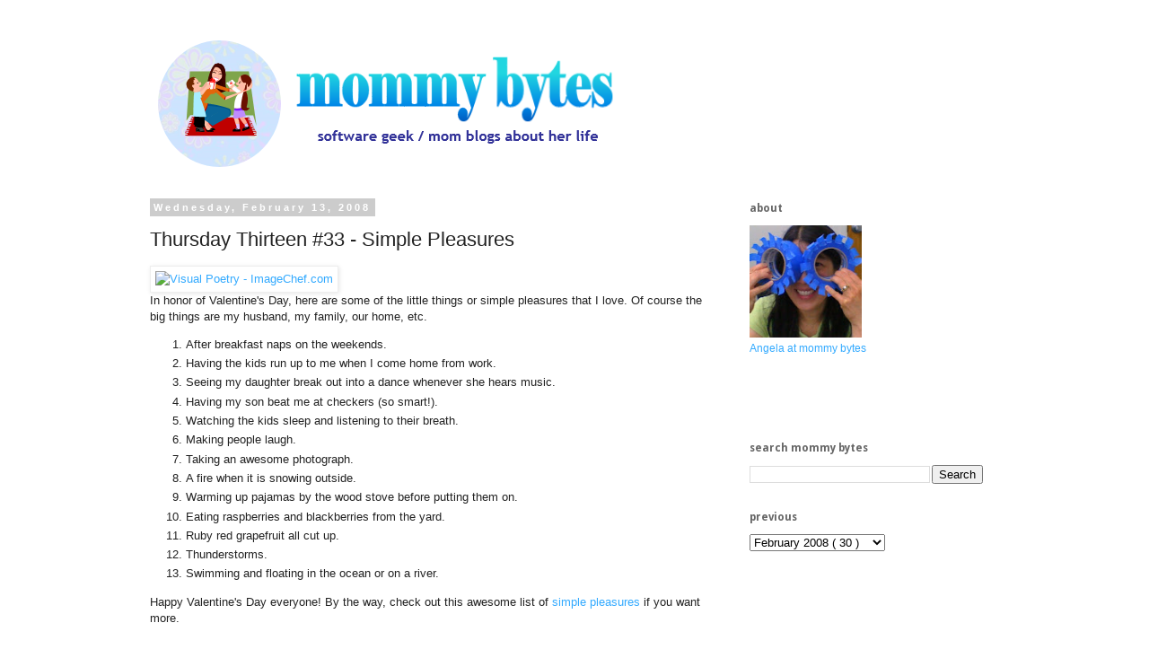

--- FILE ---
content_type: text/html; charset=UTF-8
request_url: https://www.mommybytes.com/2008/02/thursday-thirteen-33-simple-pleasures.html?showComment=1203011760000
body_size: 18770
content:
<!DOCTYPE html>
<html class='v2' dir='ltr' xmlns='http://www.w3.org/1999/xhtml' xmlns:b='http://www.google.com/2005/gml/b' xmlns:data='http://www.google.com/2005/gml/data' xmlns:expr='http://www.google.com/2005/gml/expr'>
<!-- I added this -->
<meta content='b983b81871bd6c69a1a56c8b8809e749' name='p:domain_verify'/>
<meta content='software geek/mom blogs about her life' name='description'/>
<meta content='mommy bytes geek parenting photography lifestyle' name='keywords'/>
<meta content='Angela Tseng' name='author'/>
<!-- I added this end-->
<head>
<link href='https://www.blogger.com/static/v1/widgets/335934321-css_bundle_v2.css' rel='stylesheet' type='text/css'/>
<meta content='width=1100' name='viewport'/>
<meta content='text/html; charset=UTF-8' http-equiv='Content-Type'/>
<meta content='blogger' name='generator'/>
<link href='https://www.mommybytes.com/favicon.ico' rel='icon' type='image/x-icon'/>
<link href='https://www.mommybytes.com/2008/02/thursday-thirteen-33-simple-pleasures.html' rel='canonical'/>
<link rel="alternate" type="application/atom+xml" title="mommy bytes - Atom" href="https://www.mommybytes.com/feeds/posts/default" />
<link rel="alternate" type="application/rss+xml" title="mommy bytes - RSS" href="https://www.mommybytes.com/feeds/posts/default?alt=rss" />
<link rel="service.post" type="application/atom+xml" title="mommy bytes - Atom" href="https://www.blogger.com/feeds/7208106/posts/default" />

<!--Can't find substitution for tag [blog.ieCssRetrofitLinks]-->
<link href='http://cdnll.img1.imagechef.com/w/080213/samp4ac3a0eb9b0aa4aa.gif' rel='image_src'/>
<meta content='https://www.mommybytes.com/2008/02/thursday-thirteen-33-simple-pleasures.html' property='og:url'/>
<meta content='Thursday Thirteen #33 - Simple Pleasures' property='og:title'/>
<meta content='software geek / mom blogs about her life' property='og:description'/>
<meta content='https://lh3.googleusercontent.com/blogger_img_proxy/AEn0k_st87NdswPeWYlEq3utBFpBhLI8ds6KhyK92PolOctkCa-YySz37roIxp9Xf9fuLtjcXxCiv1BpIFjI96ZHTvLvjKWyL1SqeOTqL8y99rnkVmX6ZFruXE8J-2i1AUCcBV7bu_s=w1200-h630-p-k-no-nu' property='og:image'/>
<title>
mommy bytes: Thursday Thirteen #33 - Simple Pleasures
</title>
<style type='text/css'>@font-face{font-family:'Droid Sans';font-style:normal;font-weight:700;font-display:swap;src:url(//fonts.gstatic.com/s/droidsans/v19/SlGWmQWMvZQIdix7AFxXmMh3eDs1ZyHKpWg.woff2)format('woff2');unicode-range:U+0000-00FF,U+0131,U+0152-0153,U+02BB-02BC,U+02C6,U+02DA,U+02DC,U+0304,U+0308,U+0329,U+2000-206F,U+20AC,U+2122,U+2191,U+2193,U+2212,U+2215,U+FEFF,U+FFFD;}</style>
<style id='page-skin-1' type='text/css'><!--
/*
-----------------------------------------------
Blogger Template Style
Name:     Simple
Designer: Josh Peterson
URL:      www.noaesthetic.com
----------------------------------------------- */
/* Variable definitions
====================
<Variable name="keycolor" description="Main Color" type="color" default="#66bbdd"/>
<Group description="Page Text" selector="body">
<Variable name="body.font" description="Font" type="font"
default="normal normal 12px Arial, Tahoma, Helvetica, FreeSans, sans-serif"/>
<Variable name="body.text.color" description="Text Color" type="color" default="#222222"/>
</Group>
<Group description="Backgrounds" selector=".body-fauxcolumns-outer">
<Variable name="body.background.color" description="Outer Background" type="color" default="#66bbdd"/>
<Variable name="content.background.color" description="Main Background" type="color" default="#ffffff"/>
<Variable name="header.background.color" description="Header Background" type="color" default="transparent"/>
</Group>
<Group description="Links" selector=".main-outer">
<Variable name="link.color" description="Link Color" type="color" default="#2288bb"/>
<Variable name="link.visited.color" description="Visited Color" type="color" default="#888888"/>
<Variable name="link.hover.color" description="Hover Color" type="color" default="#33aaff"/>
</Group>
<Group description="Blog Title" selector=".header h1">
<Variable name="header.font" description="Font" type="font"
default="normal normal 60px Arial, Tahoma, Helvetica, FreeSans, sans-serif"/>
<Variable name="header.text.color" description="Title Color" type="color" default="#3399bb" />
</Group>
<Group description="Blog Description" selector=".header .description">
<Variable name="description.text.color" description="Description Color" type="color"
default="#777777" />
</Group>
<Group description="Tabs Text" selector=".tabs-inner .widget li a">
<Variable name="tabs.font" description="Font" type="font"
default="normal normal 14px Arial, Tahoma, Helvetica, FreeSans, sans-serif"/>
<Variable name="tabs.text.color" description="Text Color" type="color" default="#999999"/>
<Variable name="tabs.selected.text.color" description="Selected Color" type="color" default="#000000"/>
</Group>
<Group description="Tabs Background" selector=".tabs-outer .PageList">
<Variable name="tabs.background.color" description="Background Color" type="color" default="#f5f5f5"/>
<Variable name="tabs.selected.background.color" description="Selected Color" type="color" default="#eeeeee"/>
</Group>
<Group description="Post Title" selector="h3.post-title, .comments h4">
<Variable name="post.title.font" description="Font" type="font"
default="normal normal 22px Arial, Tahoma, Helvetica, FreeSans, sans-serif"/>
</Group>
<Group description="Date Header" selector=".date-header">
<Variable name="date.header.color" description="Text Color" type="color"
default="#222222"/>
<Variable name="date.header.background.color" description="Background Color" type="color"
default="transparent"/>
<Variable name="date.header.font" description="Text Font" type="font"
default="normal bold 11px Arial, Tahoma, Helvetica, FreeSans, sans-serif"/>
<Variable name="date.header.padding" description="Date Header Padding" type="string" default="inherit"/>
<Variable name="date.header.letterspacing" description="Date Header Letter Spacing" type="string" default="inherit"/>
<Variable name="date.header.margin" description="Date Header Margin" type="string" default="inherit"/>
</Group>
<Group description="Post Footer" selector=".post-footer">
<Variable name="post.footer.text.color" description="Text Color" type="color" default="#666666"/>
<Variable name="post.footer.background.color" description="Background Color" type="color"
default="#f9f9f9"/>
<Variable name="post.footer.border.color" description="Shadow Color" type="color" default="#eeeeee"/>
</Group>
<Group description="Gadgets" selector="h2">
<Variable name="widget.title.font" description="Title Font" type="font"
default="normal bold 11px Arial, Tahoma, Helvetica, FreeSans, sans-serif"/>
<Variable name="widget.title.text.color" description="Title Color" type="color" default="#000000"/>
<Variable name="widget.alternate.text.color" description="Alternate Color" type="color" default="#999999"/>
</Group>
<Group description="Images" selector=".main-inner">
<Variable name="image.background.color" description="Background Color" type="color" default="#ffffff"/>
<Variable name="image.border.color" description="Border Color" type="color" default="#eeeeee"/>
<Variable name="image.text.color" description="Caption Text Color" type="color" default="#222222"/>
</Group>
<Group description="Accents" selector=".content-inner">
<Variable name="body.rule.color" description="Separator Line Color" type="color" default="#eeeeee"/>
<Variable name="tabs.border.color" description="Tabs Border Color" type="color" default="transparent"/>
</Group>
<Variable name="body.background" description="Body Background" type="background"
color="#ffffff" default="$(color) none repeat scroll top left"/>
<Variable name="body.background.override" description="Body Background Override" type="string" default=""/>
<Variable name="body.background.gradient.cap" description="Body Gradient Cap" type="url"
default="url(https://resources.blogblog.com/blogblog/data/1kt/simple/gradients_light.png)"/>
<Variable name="body.background.gradient.tile" description="Body Gradient Tile" type="url"
default="url(https://resources.blogblog.com/blogblog/data/1kt/simple/body_gradient_tile_light.png)"/>
<Variable name="content.background.color.selector" description="Content Background Color Selector" type="string" default=".content-inner"/>
<Variable name="content.padding" description="Content Padding" type="length" default="10px" min="0" max="100px"/>
<Variable name="content.padding.horizontal" description="Content Horizontal Padding" type="length" default="10px" min="0" max="100px"/>
<Variable name="content.shadow.spread" description="Content Shadow Spread" type="length" default="40px" min="0" max="100px"/>
<Variable name="content.shadow.spread.webkit" description="Content Shadow Spread (WebKit)" type="length" default="5px" min="0" max="100px"/>
<Variable name="content.shadow.spread.ie" description="Content Shadow Spread (IE)" type="length" default="10px" min="0" max="100px"/>
<Variable name="main.border.width" description="Main Border Width" type="length" default="0" min="0" max="10px"/>
<Variable name="header.background.gradient" description="Header Gradient" type="url" default="none"/>
<Variable name="header.shadow.offset.left" description="Header Shadow Offset Left" type="length" default="-1px" min="-50px" max="50px"/>
<Variable name="header.shadow.offset.top" description="Header Shadow Offset Top" type="length" default="-1px" min="-50px" max="50px"/>
<Variable name="header.shadow.spread" description="Header Shadow Spread" type="length" default="1px" min="0" max="100px"/>
<Variable name="header.padding" description="Header Padding" type="length" default="30px" min="0" max="100px"/>
<Variable name="header.border.size" description="Header Border Size" type="length" default="1px" min="0" max="10px"/>
<Variable name="header.bottom.border.size" description="Header Bottom Border Size" type="length" default="1px" min="0" max="10px"/>
<Variable name="header.border.horizontalsize" description="Header Horizontal Border Size" type="length" default="0" min="0" max="10px"/>
<Variable name="description.text.size" description="Description Text Size" type="string" default="140%"/>
<Variable name="tabs.margin.top" description="Tabs Margin Top" type="length" default="0" min="0" max="100px"/>
<Variable name="tabs.margin.side" description="Tabs Side Margin" type="length" default="30px" min="0" max="100px"/>
<Variable name="tabs.background.gradient" description="Tabs Background Gradient" type="url"
default="url(https://resources.blogblog.com/blogblog/data/1kt/simple/gradients_light.png)"/>
<Variable name="tabs.border.width" description="Tabs Border Width" type="length" default="1px" min="0" max="10px"/>
<Variable name="tabs.bevel.border.width" description="Tabs Bevel Border Width" type="length" default="1px" min="0" max="10px"/>
<Variable name="post.margin.bottom" description="Post Bottom Margin" type="length" default="25px" min="0" max="100px"/>
<Variable name="image.border.small.size" description="Image Border Small Size" type="length" default="2px" min="0" max="10px"/>
<Variable name="image.border.large.size" description="Image Border Large Size" type="length" default="5px" min="0" max="10px"/>
<Variable name="page.width.selector" description="Page Width Selector" type="string" default=".region-inner"/>
<Variable name="page.width" description="Page Width" type="string" default="auto"/>
<Variable name="main.section.margin" description="Main Section Margin" type="length" default="15px" min="0" max="100px"/>
<Variable name="main.padding" description="Main Padding" type="length" default="15px" min="0" max="100px"/>
<Variable name="main.padding.top" description="Main Padding Top" type="length" default="30px" min="0" max="100px"/>
<Variable name="main.padding.bottom" description="Main Padding Bottom" type="length" default="30px" min="0" max="100px"/>
<Variable name="paging.background"
color="#ffffff"
description="Background of blog paging area" type="background"
default="transparent none no-repeat scroll top center"/>
<Variable name="footer.bevel" description="Bevel border length of footer" type="length" default="0" min="0" max="10px"/>
<Variable name="mobile.background.overlay" description="Mobile Background Overlay" type="string"
default="transparent none repeat scroll top left"/>
<Variable name="mobile.background.size" description="Mobile Background Size" type="string" default="auto"/>
<Variable name="mobile.button.color" description="Mobile Button Color" type="color" default="#ffffff" />
<Variable name="startSide" description="Side where text starts in blog language" type="automatic" default="left"/>
<Variable name="endSide" description="Side where text ends in blog language" type="automatic" default="right"/>
*/
/* Content
----------------------------------------------- */
body {
font: normal normal 12px 'Trebuchet MS', Trebuchet, Verdana, sans-serif;
color: #222222;
background: #ffffff none repeat scroll top left;
padding: 0 0 0 0;
}
html body .region-inner {
min-width: 0;
max-width: 100%;
width: auto;
}
h2 {
font-size: 22px;
}
a:link {
text-decoration:none;
color: #33aaff;
}
a:visited {
text-decoration:none;
color: #2288bb;
}
a:hover {
text-decoration:underline;
color: #33aaff;
}
.body-fauxcolumn-outer .fauxcolumn-inner {
background: transparent none repeat scroll top left;
_background-image: none;
}
.body-fauxcolumn-outer .cap-top {
position: absolute;
z-index: 1;
height: 400px;
width: 100%;
}
.body-fauxcolumn-outer .cap-top .cap-left {
width: 100%;
background: transparent none repeat-x scroll top left;
_background-image: none;
}
.content-outer {
-moz-box-shadow: 0 0 0 rgba(0, 0, 0, .15);
-webkit-box-shadow: 0 0 0 rgba(0, 0, 0, .15);
-goog-ms-box-shadow: 0 0 0 #333333;
box-shadow: 0 0 0 rgba(0, 0, 0, .15);
margin-bottom: 1px;
}
.content-inner {
padding: 10px 40px;
}
.content-inner {
background-color: #ffffff;
}
/* Header
----------------------------------------------- */
.header-outer {
background: transparent none repeat-x scroll 0 -400px;
_background-image: none;
}
.Header h1 {
font: normal normal 40px 'Trebuchet MS',Trebuchet,Verdana,sans-serif;
color: #000000;
text-shadow: 0 0 0 rgba(0, 0, 0, .2);
}
.Header h1 a {
color: #000000;
}
.Header .description {
font-size: 18px;
color: #000000;
}
.header-inner .Header .titlewrapper {
padding: 22px 0;
}
.header-inner .Header .descriptionwrapper {
padding: 0 0;
}
/* Tabs
----------------------------------------------- */
.tabs-inner .section:first-child {
border-top: 0 solid #dddddd;
}
.tabs-inner .section:first-child ul {
margin-top: -1px;
border-top: 1px solid #dddddd;
border-left: 1px solid #dddddd;
border-right: 1px solid #dddddd;
}
.tabs-inner .widget ul {
background: transparent none repeat-x scroll 0 -800px;
_background-image: none;
border-bottom: 1px solid #dddddd;
margin-top: 0;
margin-left: -30px;
margin-right: -30px;
}
.tabs-inner .widget li a {
display: inline-block;
padding: .6em 1em;
font: normal normal 12px 'Trebuchet MS', Trebuchet, Verdana, sans-serif;
color: #000000;
border-left: 1px solid #ffffff;
border-right: 1px solid #dddddd;
}
.tabs-inner .widget li:first-child a {
border-left: none;
}
.tabs-inner .widget li.selected a, .tabs-inner .widget li a:hover {
color: #000000;
background-color: #eeeeee;
text-decoration: none;
}
/* Columns
----------------------------------------------- */
.main-outer {
border-top: 0 solid transparent;
}
.fauxcolumn-left-outer .fauxcolumn-inner {
border-right: 1px solid transparent;
}
.fauxcolumn-right-outer .fauxcolumn-inner {
border-left: 1px solid transparent;
}
/* Headings
----------------------------------------------- */
div.widget > h2,
div.widget h2.title {
margin: 0 0 1em 0;
font: normal bold 12px Droid Sans;
color: #666666;
}
/* Widgets
----------------------------------------------- */
.widget .zippy {
color: #666666;
text-shadow: 2px 2px 1px rgba(0, 0, 0, .1);
}
.widget .popular-posts ul {
list-style: none;
}
/* Posts
----------------------------------------------- */
h2.date-header {
font: normal bold 11px Arial, Tahoma, Helvetica, FreeSans, sans-serif;
}
.date-header span {
background-color: #cccccc;
color: #ffffff;
padding: 0.4em;
letter-spacing: 3px;
margin: inherit;
}
.main-inner {
padding-top: 35px;
padding-bottom: 65px;
}
.main-inner .column-center-inner {
padding: 0 0;
}
.main-inner .column-center-inner .section {
margin: 0 1em;
}
.post {
margin: 0 0 45px 0;
}
h3.post-title, .comments h4 {
font: normal normal 22px 'Trebuchet MS',Trebuchet,Verdana,sans-serif;
margin: .75em 0 0;
}
.post-body {
font-size: 110%;
line-height: 1.4;
position: relative;
}
.post-body img, .post-body .tr-caption-container, .Profile img, .Image img,
.BlogList .item-thumbnail img {
padding: 2px;
background: #ffffff;
border: 1px solid #eeeeee;
-moz-box-shadow: 1px 1px 5px rgba(0, 0, 0, .1);
-webkit-box-shadow: 1px 1px 5px rgba(0, 0, 0, .1);
box-shadow: 1px 1px 5px rgba(0, 0, 0, .1);
}
.post-body img, .post-body .tr-caption-container {
padding: 5px;
}
.post-body .tr-caption-container {
color: #222222;
}
.post-body .tr-caption-container img {
padding: 0;
background: transparent;
border: none;
-moz-box-shadow: 0 0 0 rgba(0, 0, 0, .1);
-webkit-box-shadow: 0 0 0 rgba(0, 0, 0, .1);
box-shadow: 0 0 0 rgba(0, 0, 0, .1);
}
.post-header {
margin: 0 0 1.5em;
line-height: 1.6;
font-size: 90%;
}
.post-footer {
margin: 20px -2px 0;
padding: 5px 10px;
color: #666666;
background-color: #eeeeee;
border-bottom: 1px solid #eeeeee;
line-height: 1.6;
font-size: 90%;
}
#comments .comment-author {
padding-top: 1.5em;
border-top: 1px solid transparent;
background-position: 0 1.5em;
}
#comments .comment-author:first-child {
padding-top: 0;
border-top: none;
}
.avatar-image-container {
margin: .2em 0 0;
}
#comments .avatar-image-container img {
border: 1px solid #eeeeee;
}
/* Comments
----------------------------------------------- */
.comments .comments-content .icon.blog-author {
background-repeat: no-repeat;
background-image: url([data-uri]);
}
.comments .comments-content .loadmore a {
border-top: 1px solid #666666;
border-bottom: 1px solid #666666;
}
.comments .comment-thread.inline-thread {
background-color: #eeeeee;
}
.comments .continue {
border-top: 2px solid #666666;
}
/* Accents
---------------------------------------------- */
.section-columns td.columns-cell {
border-left: 1px solid transparent;
}
.blog-pager {
background: transparent url(//www.blogblog.com/1kt/simple/paging_dot.png) repeat-x scroll top center;
}
.blog-pager-older-link, .home-link,
.blog-pager-newer-link {
background-color: #ffffff;
padding: 5px;
}
.footer-outer {
border-top: 1px dashed #bbbbbb;
}
/* Mobile
----------------------------------------------- */
body.mobile  {
background-size: auto;
}
.mobile .body-fauxcolumn-outer {
background: transparent none repeat scroll top left;
}
.mobile .body-fauxcolumn-outer .cap-top {
background-size: 100% auto;
}
.mobile .content-outer {
-webkit-box-shadow: 0 0 3px rgba(0, 0, 0, .15);
box-shadow: 0 0 3px rgba(0, 0, 0, .15);
}
.mobile .tabs-inner .widget ul {
margin-left: 0;
margin-right: 0;
}
.mobile .post {
margin: 0;
}
.mobile .main-inner .column-center-inner .section {
margin: 0;
}
.mobile .date-header span {
padding: 0.1em 10px;
margin: 0 -10px;
}
.mobile h3.post-title {
margin: 0;
}
.mobile .blog-pager {
background: transparent none no-repeat scroll top center;
}
.mobile .footer-outer {
border-top: none;
}
.mobile .main-inner, .mobile .footer-inner {
background-color: #ffffff;
}
.mobile-index-contents {
color: #222222;
}
.mobile-link-button {
background-color: #33aaff;
}
.mobile-link-button a:link, .mobile-link-button a:visited {
color: #ffffff;
}
.mobile .tabs-inner .section:first-child {
border-top: none;
}
.mobile .tabs-inner .PageList .widget-content {
background-color: #eeeeee;
color: #000000;
border-top: 1px solid #dddddd;
border-bottom: 1px solid #dddddd;
}
.mobile .tabs-inner .PageList .widget-content .pagelist-arrow {
border-left: 1px solid #dddddd;
}

--></style>
<style id='template-skin-1' type='text/css'><!--
body {
min-width: 1050px;
}
.content-outer, .content-fauxcolumn-outer, .region-inner {
min-width: 1050px;
max-width: 1050px;
_width: 1050px;
}
.main-inner .columns {
padding-left: 0px;
padding-right: 320px;
}
.main-inner .fauxcolumn-center-outer {
left: 0px;
right: 320px;
/* IE6 does not respect left and right together */
_width: expression(this.parentNode.offsetWidth -
parseInt("0px") -
parseInt("320px") + 'px');
}
.main-inner .fauxcolumn-left-outer {
width: 0px;
}
.main-inner .fauxcolumn-right-outer {
width: 320px;
}
.main-inner .column-left-outer {
width: 0px;
right: 100%;
margin-left: -0px;
}
.main-inner .column-right-outer {
width: 320px;
margin-right: -320px;
}
#layout {
min-width: 0;
}
#layout .content-outer {
min-width: 0;
width: 800px;
}
#layout .region-inner {
min-width: 0;
width: auto;
}
--></style>
<script type='text/javascript'>
        (function(i,s,o,g,r,a,m){i['GoogleAnalyticsObject']=r;i[r]=i[r]||function(){
        (i[r].q=i[r].q||[]).push(arguments)},i[r].l=1*new Date();a=s.createElement(o),
        m=s.getElementsByTagName(o)[0];a.async=1;a.src=g;m.parentNode.insertBefore(a,m)
        })(window,document,'script','https://www.google-analytics.com/analytics.js','ga');
        ga('create', 'UA-4308303-1', 'auto', 'blogger');
        ga('blogger.send', 'pageview');
      </script>
<script type='text/javascript'>
      cookieChoices = {};
    </script>
<link href='https://www.blogger.com/dyn-css/authorization.css?targetBlogID=7208106&amp;zx=8f1c8305-59f5-4a51-bfe7-e765d902d7c3' media='none' onload='if(media!=&#39;all&#39;)media=&#39;all&#39;' rel='stylesheet'/><noscript><link href='https://www.blogger.com/dyn-css/authorization.css?targetBlogID=7208106&amp;zx=8f1c8305-59f5-4a51-bfe7-e765d902d7c3' rel='stylesheet'/></noscript>
<meta name='google-adsense-platform-account' content='ca-host-pub-1556223355139109'/>
<meta name='google-adsense-platform-domain' content='blogspot.com'/>

<!-- data-ad-client=ca-pub-7785264350876227 -->

</head>
<body class='loading'>
<div class='navbar no-items section' id='navbar'>
</div>
<div class='body-fauxcolumns'>
<div class='fauxcolumn-outer body-fauxcolumn-outer'>
<div class='cap-top'>
<div class='cap-left'></div>
<div class='cap-right'></div>
</div>
<div class='fauxborder-left'>
<div class='fauxborder-right'></div>
<div class='fauxcolumn-inner'>
</div>
</div>
<div class='cap-bottom'>
<div class='cap-left'></div>
<div class='cap-right'></div>
</div>
</div>
</div>
<div class='content'>
<div class='content-fauxcolumns'>
<div class='fauxcolumn-outer content-fauxcolumn-outer'>
<div class='cap-top'>
<div class='cap-left'></div>
<div class='cap-right'></div>
</div>
<div class='fauxborder-left'>
<div class='fauxborder-right'></div>
<div class='fauxcolumn-inner'>
</div>
</div>
<div class='cap-bottom'>
<div class='cap-left'></div>
<div class='cap-right'></div>
</div>
</div>
</div>
<div class='content-outer'>
<div class='content-cap-top cap-top'>
<div class='cap-left'></div>
<div class='cap-right'></div>
</div>
<div class='fauxborder-left content-fauxborder-left'>
<div class='fauxborder-right content-fauxborder-right'></div>
<div class='content-inner'>
<header>
<div class='header-outer'>
<div class='header-cap-top cap-top'>
<div class='cap-left'></div>
<div class='cap-right'></div>
</div>
<div class='fauxborder-left header-fauxborder-left'>
<div class='fauxborder-right header-fauxborder-right'></div>
<div class='region-inner header-inner'>
<div class='header section' id='header'><div class='widget Header' data-version='1' id='Header1'>
<div id='header-inner'>
<a href='https://www.mommybytes.com/' style='display: block'>
<img alt='mommy bytes' height='150px; ' id='Header1_headerimg' src='https://blogger.googleusercontent.com/img/b/R29vZ2xl/AVvXsEgWWotTn5g7GbsG7rLRGV2pU3IY7I0AsgBSJojqFYlmb82GvKgOJJUZAT9fJEIiyvUyJNAVzIP5UCgFf2fBsVhARd3MqZKHuba-FsEYrMeWtkYIGmQTnwEfOaww5RQdl2X1ydJ6mg/s800/mommy%2520bytes%25202014.png' style='display: block' width='550px; '/>
</a>
</div>
</div></div>
</div>
</div>
<div class='header-cap-bottom cap-bottom'>
<div class='cap-left'></div>
<div class='cap-right'></div>
</div>
</div>
</header>
<div class='tabs-outer'>
<div class='tabs-cap-top cap-top'>
<div class='cap-left'></div>
<div class='cap-right'></div>
</div>
<div class='fauxborder-left tabs-fauxborder-left'>
<div class='fauxborder-right tabs-fauxborder-right'></div>
<div class='region-inner tabs-inner'>
<div class='tabs no-items section' id='crosscol'></div>
<div class='tabs no-items section' id='crosscol-overflow'></div>
</div>
</div>
<div class='tabs-cap-bottom cap-bottom'>
<div class='cap-left'></div>
<div class='cap-right'></div>
</div>
</div>
<div class='main-outer'>
<div class='main-cap-top cap-top'>
<div class='cap-left'></div>
<div class='cap-right'></div>
</div>
<div class='fauxborder-left main-fauxborder-left'>
<div class='fauxborder-right main-fauxborder-right'></div>
<div class='region-inner main-inner'>
<div class='columns fauxcolumns'>
<div class='fauxcolumn-outer fauxcolumn-center-outer'>
<div class='cap-top'>
<div class='cap-left'></div>
<div class='cap-right'></div>
</div>
<div class='fauxborder-left'>
<div class='fauxborder-right'></div>
<div class='fauxcolumn-inner'>
</div>
</div>
<div class='cap-bottom'>
<div class='cap-left'></div>
<div class='cap-right'></div>
</div>
</div>
<div class='fauxcolumn-outer fauxcolumn-left-outer'>
<div class='cap-top'>
<div class='cap-left'></div>
<div class='cap-right'></div>
</div>
<div class='fauxborder-left'>
<div class='fauxborder-right'></div>
<div class='fauxcolumn-inner'>
</div>
</div>
<div class='cap-bottom'>
<div class='cap-left'></div>
<div class='cap-right'></div>
</div>
</div>
<div class='fauxcolumn-outer fauxcolumn-right-outer'>
<div class='cap-top'>
<div class='cap-left'></div>
<div class='cap-right'></div>
</div>
<div class='fauxborder-left'>
<div class='fauxborder-right'></div>
<div class='fauxcolumn-inner'>
</div>
</div>
<div class='cap-bottom'>
<div class='cap-left'></div>
<div class='cap-right'></div>
</div>
</div>
<!-- corrects IE6 width calculation -->
<div class='columns-inner'>
<div class='column-center-outer'>
<div class='column-center-inner'>
<div class='main section' id='main'><div class='widget Blog' data-version='1' id='Blog1'>
<div class='blog-posts hfeed'>

                                        <div class="date-outer">
                                      
<h2 class='date-header'>
<span>
Wednesday, February 13, 2008
</span>
</h2>

                                        <div class="date-posts">
                                      
<div class='post-outer'>
<div class='post hentry' itemprop='blogPost' itemscope='itemscope' itemtype='https://schema.org/BlogPosting'>
<meta content='http://cdnll.img1.imagechef.com/w/080213/samp4ac3a0eb9b0aa4aa.gif' itemprop='image_url'/>
<meta content='7208106' itemprop='blogId'/>
<meta content='7840328655966753678' itemprop='postId'/>
<a name='7840328655966753678'></a>
<h3 class='post-title entry-title' itemprop='name'>
Thursday Thirteen #33 - Simple Pleasures
</h3>
<div class='post-header'>
<div class='post-header-line-1'></div>
</div>
<div class='post-body entry-content' id='post-body-7840328655966753678' itemprop='description articleBody'>
<a href="http://www.imagechef.com/ic/poem/" target="_blank"> <img alt="Visual Poetry - ImageChef.com" src="https://lh3.googleusercontent.com/blogger_img_proxy/AEn0k_st87NdswPeWYlEq3utBFpBhLI8ds6KhyK92PolOctkCa-YySz37roIxp9Xf9fuLtjcXxCiv1BpIFjI96ZHTvLvjKWyL1SqeOTqL8y99rnkVmX6ZFruXE8J-2i1AUCcBV7bu_s=s0-d" width="200"> </a><img border="0" height="0" src="https://lh3.googleusercontent.com/blogger_img_proxy/AEn0k_t21eNOmx7klGlMxO-yj2W5iHO7IsG0vM4nSFAiqNCyGx8O-5RkjvL2K_kuDhbFO2oALGVT0okoL5w-N_yZ9Hb8py9prMK2Jbh-daI0UslLNYj5CWku7kO0FYjBeU4g62N06U-P7VO1IXSOmsDbWK5cfc3XDdW3rJISi2J0rVG84gP8EEB59k_fTDKx1R5H=s0-d" style="visibility: hidden; width: 0px; height: 0px;" width="0"><br />In honor of Valentine's Day, here are some of the little things or simple pleasures that I love.  Of course the big things are my husband, my family, our home, etc.<br /><ol><li>After breakfast naps on the weekends.<br /></li><li>Having the kids run up to me when I come home from work.<br /></li><li>Seeing my daughter break out into a dance whenever she hears music.</li><li>Having my son beat me at checkers (so smart!).</li><li>Watching the kids sleep and listening to their breath.<br /></li><li>Making people laugh.</li><li>Taking an awesome photograph.<br /></li><li>A fire when it is snowing outside.<br /></li><li>Warming up pajamas by the wood stove before putting them on.</li><li>Eating raspberries and blackberries from the yard.</li><li>Ruby red grapefruit all cut up.</li><li>Thunderstorms.</li><li>Swimming and floating in the ocean or on a river.<br /></li></ol>Happy Valentine's Day everyone!  By the way, check out this awesome list of <a href="http://www.ocf.berkeley.edu/%7Ewrader/pleasures.html">simple pleasures</a> if you want more.<br /><br /><script type="text/javascript" src="//www.blenza.com/linkies/autolink.php?owner=moonfever0&amp;postid=13Feb2008&amp;meme=tt"></script>
<div style='clear: both;'></div>
</div>
<div class='post-footer'>
<div class='post-footer-line post-footer-line-1'>
<span class='post-author vcard'>
Posted by
<span class='fn' itemprop='author' itemscope='itemscope' itemtype='https://schema.org/Person'>
<meta content='https://www.blogger.com/profile/09384193725703209859' itemprop='url'/>
<a class='g-profile' href='https://www.blogger.com/profile/09384193725703209859' rel='author' title='author profile'>
<span itemprop='name'>
Angela
</span>
</a>
</span>
</span>
<span class='post-timestamp'>
</span>
<span class='post-comment-link'>
</span>
<span class='post-icons'>
<span class='item-control blog-admin pid-1079343967'>
<a href='https://www.blogger.com/post-edit.g?blogID=7208106&postID=7840328655966753678&from=pencil' title='Edit Post'>
<img alt='' class='icon-action' height='18' src='https://resources.blogblog.com/img/icon18_edit_allbkg.gif' width='18'/>
</a>
</span>
</span>
</div>
<div class='post-footer-line post-footer-line-2'>
<span class='post-labels'>
Labels:
<a href='https://www.mommybytes.com/search/label/me' rel='tag'>
me
</a>

                                              ,
                                            
<a href='https://www.mommybytes.com/search/label/thursday%20thirteen' rel='tag'>
thursday thirteen
</a>
</span>
</div>
<div class='post-footer-line post-footer-line-3'></div>
</div>
</div>
<div class='comments' id='comments'>
<a name='comments'></a>
<h4>
19 comments
                                      :
                                    </h4>
<div id='Blog1_comments-block-wrapper'>
<dl class='avatar-comment-indent' id='comments-block'>
<dt class='comment-author ' id='c6919766723912961641'>
<a name='c6919766723912961641'></a>
<div class="avatar-image-container vcard"><span dir="ltr"><a href="https://www.blogger.com/profile/14531430948905935301" target="" rel="nofollow" onclick="" class="avatar-hovercard" id="av-6919766723912961641-14531430948905935301"><img src="https://resources.blogblog.com/img/blank.gif" width="35" height="35" class="delayLoad" style="display: none;" longdesc="//blogger.googleusercontent.com/img/b/R29vZ2xl/AVvXsEgujCb_cnCwBi989FfUEaKabIEZ5Eb7Puz-fQScRgTCNhceDNX6EMf3PvuG9F6C_W_nxI1IXtqBlmb4aCt2Z8UqUGrbXWOvwh0f_-YsCF1OG4ugJcu199ocyE2cHdvlFuU/s45-c/Tea+in+Canada+019.JPG" alt="" title="ellen b.">

<noscript><img src="//blogger.googleusercontent.com/img/b/R29vZ2xl/AVvXsEgujCb_cnCwBi989FfUEaKabIEZ5Eb7Puz-fQScRgTCNhceDNX6EMf3PvuG9F6C_W_nxI1IXtqBlmb4aCt2Z8UqUGrbXWOvwh0f_-YsCF1OG4ugJcu199ocyE2cHdvlFuU/s45-c/Tea+in+Canada+019.JPG" width="35" height="35" class="photo" alt=""></noscript></a></span></div>
<a href='https://www.blogger.com/profile/14531430948905935301' rel='nofollow'>
ellen b.
</a>
said...
</dt>
<dd class='comment-body' id='Blog1_cmt-6919766723912961641'>
<p>
Those all sound so lovely! Enjoy...
</p>
</dd>
<dd class='comment-footer'>
<span class='comment-timestamp'>
<a href='https://www.mommybytes.com/2008/02/thursday-thirteen-33-simple-pleasures.html?showComment=1202967960000#c6919766723912961641' title='comment permalink'>
February 14, 2008 12:46 AM
</a>
<span class='item-control blog-admin pid-227692713'>
<a class='comment-delete' href='https://www.blogger.com/comment/delete/7208106/6919766723912961641' title='Delete Comment'>
<img src='https://resources.blogblog.com/img/icon_delete13.gif'/>
</a>
</span>
</span>
</dd>
<dt class='comment-author ' id='c7554931826098756146'>
<a name='c7554931826098756146'></a>
<div class="avatar-image-container avatar-stock"><span dir="ltr"><img src="//resources.blogblog.com/img/blank.gif" width="35" height="35" alt="" title="Anonymous">

</span></div>
Anonymous
said...
</dt>
<dd class='comment-body' id='Blog1_cmt-7554931826098756146'>
<p>
Been doing #8 a lot with all these northerly winds and blizzards going through my city.<BR/><BR/>I so do love #1... And since I like to multi-task, I usually combine #8 and #1.
</p>
</dd>
<dd class='comment-footer'>
<span class='comment-timestamp'>
<a href='https://www.mommybytes.com/2008/02/thursday-thirteen-33-simple-pleasures.html?showComment=1202969040000#c7554931826098756146' title='comment permalink'>
February 14, 2008 1:04 AM
</a>
<span class='item-control blog-admin pid-1019738435'>
<a class='comment-delete' href='https://www.blogger.com/comment/delete/7208106/7554931826098756146' title='Delete Comment'>
<img src='https://resources.blogblog.com/img/icon_delete13.gif'/>
</a>
</span>
</span>
</dd>
<dt class='comment-author ' id='c8520036178774165822'>
<a name='c8520036178774165822'></a>
<div class="avatar-image-container avatar-stock"><span dir="ltr"><a href="https://www.blogger.com/profile/13056974831892116493" target="" rel="nofollow" onclick="" class="avatar-hovercard" id="av-8520036178774165822-13056974831892116493"><img src="//www.blogger.com/img/blogger_logo_round_35.png" width="35" height="35" alt="" title="Montserrat">

</a></span></div>
<a href='https://www.blogger.com/profile/13056974831892116493' rel='nofollow'>
Montserrat
</a>
said...
</dt>
<dd class='comment-body' id='Blog1_cmt-8520036178774165822'>
<p>
Love the list! I also enjoy fresh bread baked from the oven, snuggling under a handmade quilt, and the sound of rain on our roof.
</p>
</dd>
<dd class='comment-footer'>
<span class='comment-timestamp'>
<a href='https://www.mommybytes.com/2008/02/thursday-thirteen-33-simple-pleasures.html?showComment=1202972160000#c8520036178774165822' title='comment permalink'>
February 14, 2008 1:56 AM
</a>
<span class='item-control blog-admin pid-33304544'>
<a class='comment-delete' href='https://www.blogger.com/comment/delete/7208106/8520036178774165822' title='Delete Comment'>
<img src='https://resources.blogblog.com/img/icon_delete13.gif'/>
</a>
</span>
</span>
</dd>
<dt class='comment-author ' id='c2857917008965676708'>
<a name='c2857917008965676708'></a>
<div class="avatar-image-container avatar-stock"><span dir="ltr"><img src="//resources.blogblog.com/img/blank.gif" width="35" height="35" alt="" title="Anonymous">

</span></div>
Anonymous
said...
</dt>
<dd class='comment-body' id='Blog1_cmt-2857917008965676708'>
<p>
Watching the kids sleep and listening to their breath.<BR/><BR/>------------------------------<BR/><BR/>Something I do every single night...<BR/>Lovely list!
</p>
</dd>
<dd class='comment-footer'>
<span class='comment-timestamp'>
<a href='https://www.mommybytes.com/2008/02/thursday-thirteen-33-simple-pleasures.html?showComment=1202977980000#c2857917008965676708' title='comment permalink'>
February 14, 2008 3:33 AM
</a>
<span class='item-control blog-admin pid-1019738435'>
<a class='comment-delete' href='https://www.blogger.com/comment/delete/7208106/2857917008965676708' title='Delete Comment'>
<img src='https://resources.blogblog.com/img/icon_delete13.gif'/>
</a>
</span>
</span>
</dd>
<dt class='comment-author ' id='c960498776542921423'>
<a name='c960498776542921423'></a>
<div class="avatar-image-container avatar-stock"><span dir="ltr"><a href="https://www.blogger.com/profile/14377853790967916704" target="" rel="nofollow" onclick="" class="avatar-hovercard" id="av-960498776542921423-14377853790967916704"><img src="//www.blogger.com/img/blogger_logo_round_35.png" width="35" height="35" alt="" title="Unknown">

</a></span></div>
<a href='https://www.blogger.com/profile/14377853790967916704' rel='nofollow'>
Unknown
</a>
said...
</dt>
<dd class='comment-body' id='Blog1_cmt-960498776542921423'>
<p>
That&#180;s soooo cute - thanks for sharing your list. Warm PJs ROCK ;-)<BR/><BR/>Happy TT + Happy Valentine&#180;s Day &hearts;
</p>
</dd>
<dd class='comment-footer'>
<span class='comment-timestamp'>
<a href='https://www.mommybytes.com/2008/02/thursday-thirteen-33-simple-pleasures.html?showComment=1202989380000#c960498776542921423' title='comment permalink'>
February 14, 2008 6:43 AM
</a>
<span class='item-control blog-admin pid-1923519880'>
<a class='comment-delete' href='https://www.blogger.com/comment/delete/7208106/960498776542921423' title='Delete Comment'>
<img src='https://resources.blogblog.com/img/icon_delete13.gif'/>
</a>
</span>
</span>
</dd>
<dt class='comment-author ' id='c1199749942949028334'>
<a name='c1199749942949028334'></a>
<div class="avatar-image-container avatar-stock"><span dir="ltr"><img src="//resources.blogblog.com/img/blank.gif" width="35" height="35" alt="" title="Anonymous">

</span></div>
Anonymous
said...
</dt>
<dd class='comment-body' id='Blog1_cmt-1199749942949028334'>
<p>
I love grapefruit too!! Have a great V Day.
</p>
</dd>
<dd class='comment-footer'>
<span class='comment-timestamp'>
<a href='https://www.mommybytes.com/2008/02/thursday-thirteen-33-simple-pleasures.html?showComment=1202997900000#c1199749942949028334' title='comment permalink'>
February 14, 2008 9:05 AM
</a>
<span class='item-control blog-admin pid-1019738435'>
<a class='comment-delete' href='https://www.blogger.com/comment/delete/7208106/1199749942949028334' title='Delete Comment'>
<img src='https://resources.blogblog.com/img/icon_delete13.gif'/>
</a>
</span>
</span>
</dd>
<dt class='comment-author ' id='c8544147817809640967'>
<a name='c8544147817809640967'></a>
<div class="avatar-image-container vcard"><span dir="ltr"><a href="https://www.blogger.com/profile/04031218249072893776" target="" rel="nofollow" onclick="" class="avatar-hovercard" id="av-8544147817809640967-04031218249072893776"><img src="https://resources.blogblog.com/img/blank.gif" width="35" height="35" class="delayLoad" style="display: none;" longdesc="//4.bp.blogspot.com/-Dh3QBgq1py4/V0xe09F2sLI/AAAAAAAAOts/NfD-sZOpfMkDm6dHlxp4dcQLDGOzZ23mwCK4B/s35/IMAG2700.jpg" alt="" title="Lilibeth">

<noscript><img src="//4.bp.blogspot.com/-Dh3QBgq1py4/V0xe09F2sLI/AAAAAAAAOts/NfD-sZOpfMkDm6dHlxp4dcQLDGOzZ23mwCK4B/s35/IMAG2700.jpg" width="35" height="35" class="photo" alt=""></noscript></a></span></div>
<a href='https://www.blogger.com/profile/04031218249072893776' rel='nofollow'>
Lilibeth
</a>
said...
</dt>
<dd class='comment-body' id='Blog1_cmt-8544147817809640967'>
<p>
What a great list of simple pleasures. We just don't thank God enough, do we.
</p>
</dd>
<dd class='comment-footer'>
<span class='comment-timestamp'>
<a href='https://www.mommybytes.com/2008/02/thursday-thirteen-33-simple-pleasures.html?showComment=1202998020000#c8544147817809640967' title='comment permalink'>
February 14, 2008 9:07 AM
</a>
<span class='item-control blog-admin pid-1140423654'>
<a class='comment-delete' href='https://www.blogger.com/comment/delete/7208106/8544147817809640967' title='Delete Comment'>
<img src='https://resources.blogblog.com/img/icon_delete13.gif'/>
</a>
</span>
</span>
</dd>
<dt class='comment-author ' id='c4073220495439910528'>
<a name='c4073220495439910528'></a>
<div class="avatar-image-container vcard"><span dir="ltr"><a href="https://www.blogger.com/profile/05064704299561250273" target="" rel="nofollow" onclick="" class="avatar-hovercard" id="av-4073220495439910528-05064704299561250273"><img src="https://resources.blogblog.com/img/blank.gif" width="35" height="35" class="delayLoad" style="display: none;" longdesc="//blogger.googleusercontent.com/img/b/R29vZ2xl/AVvXsEgaOv294bTELu70yhtm9qNGzmjTbRxO76Inf11lPaMUheEq5SmHo0Zl5KktNOJA0GJCCTRuSKEGiUjfGEgpAiOyXjza9a_shFhgs3QG0lOalQedjwXChP1nNsYIddGQUY8/s45-c/36169_545813349960_144901829_31865896_198722_n.jpg" alt="" title="Bethany">

<noscript><img src="//blogger.googleusercontent.com/img/b/R29vZ2xl/AVvXsEgaOv294bTELu70yhtm9qNGzmjTbRxO76Inf11lPaMUheEq5SmHo0Zl5KktNOJA0GJCCTRuSKEGiUjfGEgpAiOyXjza9a_shFhgs3QG0lOalQedjwXChP1nNsYIddGQUY8/s45-c/36169_545813349960_144901829_31865896_198722_n.jpg" width="35" height="35" class="photo" alt=""></noscript></a></span></div>
<a href='https://www.blogger.com/profile/05064704299561250273' rel='nofollow'>
Bethany
</a>
said...
</dt>
<dd class='comment-body' id='Blog1_cmt-4073220495439910528'>
<p>
Wonderful list!!! I love taking awesome photographs also. I lived in MA for a year nannying and I miss it so much, especially living near the ocean...awww!
</p>
</dd>
<dd class='comment-footer'>
<span class='comment-timestamp'>
<a href='https://www.mommybytes.com/2008/02/thursday-thirteen-33-simple-pleasures.html?showComment=1203000540000#c4073220495439910528' title='comment permalink'>
February 14, 2008 9:49 AM
</a>
<span class='item-control blog-admin pid-1096769026'>
<a class='comment-delete' href='https://www.blogger.com/comment/delete/7208106/4073220495439910528' title='Delete Comment'>
<img src='https://resources.blogblog.com/img/icon_delete13.gif'/>
</a>
</span>
</span>
</dd>
<dt class='comment-author ' id='c5987794053330227812'>
<a name='c5987794053330227812'></a>
<div class="avatar-image-container avatar-stock"><span dir="ltr"><img src="//resources.blogblog.com/img/blank.gif" width="35" height="35" alt="" title="Anonymous">

</span></div>
Anonymous
said...
</dt>
<dd class='comment-body' id='Blog1_cmt-5987794053330227812'>
<p>
#8 is one that I'm longing for!  We've considered getting an electric fireplace for our living for just this reason!
</p>
</dd>
<dd class='comment-footer'>
<span class='comment-timestamp'>
<a href='https://www.mommybytes.com/2008/02/thursday-thirteen-33-simple-pleasures.html?showComment=1203003540000#c5987794053330227812' title='comment permalink'>
February 14, 2008 10:39 AM
</a>
<span class='item-control blog-admin pid-1019738435'>
<a class='comment-delete' href='https://www.blogger.com/comment/delete/7208106/5987794053330227812' title='Delete Comment'>
<img src='https://resources.blogblog.com/img/icon_delete13.gif'/>
</a>
</span>
</span>
</dd>
<dt class='comment-author ' id='c188786272157077308'>
<a name='c188786272157077308'></a>
<div class="avatar-image-container vcard"><span dir="ltr"><a href="https://www.blogger.com/profile/06368506914343732128" target="" rel="nofollow" onclick="" class="avatar-hovercard" id="av-188786272157077308-06368506914343732128"><img src="https://resources.blogblog.com/img/blank.gif" width="35" height="35" class="delayLoad" style="display: none;" longdesc="//4.bp.blogspot.com/_n3IlSbhwNHY/SapwSYDCemI/AAAAAAAAAAk/9iBejNAyyMc/S45-s35/kevsbloggerphotouo2.th.jpg" alt="" title="Dane Bramage">

<noscript><img src="//4.bp.blogspot.com/_n3IlSbhwNHY/SapwSYDCemI/AAAAAAAAAAk/9iBejNAyyMc/S45-s35/kevsbloggerphotouo2.th.jpg" width="35" height="35" class="photo" alt=""></noscript></a></span></div>
<a href='https://www.blogger.com/profile/06368506914343732128' rel='nofollow'>
Dane Bramage
</a>
said...
</dt>
<dd class='comment-body' id='Blog1_cmt-188786272157077308'>
<p>
I like #7 too. And I love #1 only I never get to nap anymore except Sunday afternoon.<BR/><BR/>Thanks for visiting my 67th edition  <A HREF="http://danebramage.blogspot.com/" REL="nofollow"> 13 Romantic Tips (from a single man's perspective)</A>
</p>
</dd>
<dd class='comment-footer'>
<span class='comment-timestamp'>
<a href='https://www.mommybytes.com/2008/02/thursday-thirteen-33-simple-pleasures.html?showComment=1203005340000#c188786272157077308' title='comment permalink'>
February 14, 2008 11:09 AM
</a>
<span class='item-control blog-admin pid-1650484391'>
<a class='comment-delete' href='https://www.blogger.com/comment/delete/7208106/188786272157077308' title='Delete Comment'>
<img src='https://resources.blogblog.com/img/icon_delete13.gif'/>
</a>
</span>
</span>
</dd>
<dt class='comment-author ' id='c5987320632630398547'>
<a name='c5987320632630398547'></a>
<div class="avatar-image-container avatar-stock"><span dir="ltr"><a href="https://www.blogger.com/profile/01598848369138213143" target="" rel="nofollow" onclick="" class="avatar-hovercard" id="av-5987320632630398547-01598848369138213143"><img src="//www.blogger.com/img/blogger_logo_round_35.png" width="35" height="35" alt="" title="Mrs. Gray&amp;#39;s Class">

</a></span></div>
<a href='https://www.blogger.com/profile/01598848369138213143' rel='nofollow'>
Mrs. Gray&#39;s Class
</a>
said...
</dt>
<dd class='comment-body' id='Blog1_cmt-5987320632630398547'>
<p>
Ditto on your list - I love all those things.
</p>
</dd>
<dd class='comment-footer'>
<span class='comment-timestamp'>
<a href='https://www.mommybytes.com/2008/02/thursday-thirteen-33-simple-pleasures.html?showComment=1203005580000#c5987320632630398547' title='comment permalink'>
February 14, 2008 11:13 AM
</a>
<span class='item-control blog-admin pid-226624208'>
<a class='comment-delete' href='https://www.blogger.com/comment/delete/7208106/5987320632630398547' title='Delete Comment'>
<img src='https://resources.blogblog.com/img/icon_delete13.gif'/>
</a>
</span>
</span>
</dd>
<dt class='comment-author ' id='c4893361885808422066'>
<a name='c4893361885808422066'></a>
<div class="avatar-image-container avatar-stock"><span dir="ltr"><a href="https://www.blogger.com/profile/17140330952926169201" target="" rel="nofollow" onclick="" class="avatar-hovercard" id="av-4893361885808422066-17140330952926169201"><img src="//www.blogger.com/img/blogger_logo_round_35.png" width="35" height="35" alt="" title="Laura Paxton">

</a></span></div>
<a href='https://www.blogger.com/profile/17140330952926169201' rel='nofollow'>
Laura Paxton
</a>
said...
</dt>
<dd class='comment-body' id='Blog1_cmt-4893361885808422066'>
<p>
Great list!  We used to warm our socks on the side of the woodstove....but you have to be careful, 'cause they'll melt if it's too hot!  Happy T-13!
</p>
</dd>
<dd class='comment-footer'>
<span class='comment-timestamp'>
<a href='https://www.mommybytes.com/2008/02/thursday-thirteen-33-simple-pleasures.html?showComment=1203010260000#c4893361885808422066' title='comment permalink'>
February 14, 2008 12:31 PM
</a>
<span class='item-control blog-admin pid-2035334322'>
<a class='comment-delete' href='https://www.blogger.com/comment/delete/7208106/4893361885808422066' title='Delete Comment'>
<img src='https://resources.blogblog.com/img/icon_delete13.gif'/>
</a>
</span>
</span>
</dd>
<dt class='comment-author ' id='c7571127722712933310'>
<a name='c7571127722712933310'></a>
<div class="avatar-image-container avatar-stock"><span dir="ltr"><a href="https://www.blogger.com/profile/03806252705199445407" target="" rel="nofollow" onclick="" class="avatar-hovercard" id="av-7571127722712933310-03806252705199445407"><img src="//www.blogger.com/img/blogger_logo_round_35.png" width="35" height="35" alt="" title="Deb">

</a></span></div>
<a href='https://www.blogger.com/profile/03806252705199445407' rel='nofollow'>
Deb
</a>
said...
</dt>
<dd class='comment-body' id='Blog1_cmt-7571127722712933310'>
<p>
Oh I love all of those too...  Happy Valentine's Day! :)
</p>
</dd>
<dd class='comment-footer'>
<span class='comment-timestamp'>
<a href='https://www.mommybytes.com/2008/02/thursday-thirteen-33-simple-pleasures.html?showComment=1203011760000#c7571127722712933310' title='comment permalink'>
February 14, 2008 12:56 PM
</a>
<span class='item-control blog-admin pid-1951735409'>
<a class='comment-delete' href='https://www.blogger.com/comment/delete/7208106/7571127722712933310' title='Delete Comment'>
<img src='https://resources.blogblog.com/img/icon_delete13.gif'/>
</a>
</span>
</span>
</dd>
<dt class='comment-author ' id='c1067176917508472133'>
<a name='c1067176917508472133'></a>
<div class="avatar-image-container avatar-stock"><span dir="ltr"><a href="https://www.blogger.com/profile/10752798823532580733" target="" rel="nofollow" onclick="" class="avatar-hovercard" id="av-1067176917508472133-10752798823532580733"><img src="//www.blogger.com/img/blogger_logo_round_35.png" width="35" height="35" alt="" title="SandyCarlson">

</a></span></div>
<a href='https://www.blogger.com/profile/10752798823532580733' rel='nofollow'>
SandyCarlson
</a>
said...
</dt>
<dd class='comment-body' id='Blog1_cmt-1067176917508472133'>
<p>
After-breafast naps sound delicious!
</p>
</dd>
<dd class='comment-footer'>
<span class='comment-timestamp'>
<a href='https://www.mommybytes.com/2008/02/thursday-thirteen-33-simple-pleasures.html?showComment=1203015780000#c1067176917508472133' title='comment permalink'>
February 14, 2008 2:03 PM
</a>
<span class='item-control blog-admin pid-373945046'>
<a class='comment-delete' href='https://www.blogger.com/comment/delete/7208106/1067176917508472133' title='Delete Comment'>
<img src='https://resources.blogblog.com/img/icon_delete13.gif'/>
</a>
</span>
</span>
</dd>
<dt class='comment-author ' id='c8679296667805600876'>
<a name='c8679296667805600876'></a>
<div class="avatar-image-container avatar-stock"><span dir="ltr"><img src="//resources.blogblog.com/img/blank.gif" width="35" height="35" alt="" title="Anonymous">

</span></div>
Anonymous
said...
</dt>
<dd class='comment-body' id='Blog1_cmt-8679296667805600876'>
<p>
I am so with you on swimming in the ocean!
</p>
</dd>
<dd class='comment-footer'>
<span class='comment-timestamp'>
<a href='https://www.mommybytes.com/2008/02/thursday-thirteen-33-simple-pleasures.html?showComment=1203030840000#c8679296667805600876' title='comment permalink'>
February 14, 2008 6:14 PM
</a>
<span class='item-control blog-admin pid-1019738435'>
<a class='comment-delete' href='https://www.blogger.com/comment/delete/7208106/8679296667805600876' title='Delete Comment'>
<img src='https://resources.blogblog.com/img/icon_delete13.gif'/>
</a>
</span>
</span>
</dd>
<dt class='comment-author ' id='c8377470729293242504'>
<a name='c8377470729293242504'></a>
<div class="avatar-image-container vcard"><span dir="ltr"><a href="https://www.blogger.com/profile/13438450710627562994" target="" rel="nofollow" onclick="" class="avatar-hovercard" id="av-8377470729293242504-13438450710627562994"><img src="https://resources.blogblog.com/img/blank.gif" width="35" height="35" class="delayLoad" style="display: none;" longdesc="//blogger.googleusercontent.com/img/b/R29vZ2xl/AVvXsEgW2MFL8S0pzhamXgCR7PKRTaNGEvrCq_xlqNej7evINFbJVbaHPW24Hzm-Ybci447ySbEzp87eBBMXR6Hlr42uTjr9WqFMF3q_PYIG1Kwz12Qh78aM7CBm3TR-xUPlIQ/s45-c/11057893_10155728488915142_8158633124938136795_n.jpg" alt="" title="Marylin">

<noscript><img src="//blogger.googleusercontent.com/img/b/R29vZ2xl/AVvXsEgW2MFL8S0pzhamXgCR7PKRTaNGEvrCq_xlqNej7evINFbJVbaHPW24Hzm-Ybci447ySbEzp87eBBMXR6Hlr42uTjr9WqFMF3q_PYIG1Kwz12Qh78aM7CBm3TR-xUPlIQ/s45-c/11057893_10155728488915142_8158633124938136795_n.jpg" width="35" height="35" class="photo" alt=""></noscript></a></span></div>
<a href='https://www.blogger.com/profile/13438450710627562994' rel='nofollow'>
Marylin
</a>
said...
</dt>
<dd class='comment-body' id='Blog1_cmt-8377470729293242504'>
<p>
ah they sound lovely :) I love thunderstorms too! and I agree with #3, my son does this all the time - sooo cute :)  Happy TT!
</p>
</dd>
<dd class='comment-footer'>
<span class='comment-timestamp'>
<a href='https://www.mommybytes.com/2008/02/thursday-thirteen-33-simple-pleasures.html?showComment=1203037920000#c8377470729293242504' title='comment permalink'>
February 14, 2008 8:12 PM
</a>
<span class='item-control blog-admin pid-1989973964'>
<a class='comment-delete' href='https://www.blogger.com/comment/delete/7208106/8377470729293242504' title='Delete Comment'>
<img src='https://resources.blogblog.com/img/icon_delete13.gif'/>
</a>
</span>
</span>
</dd>
<dt class='comment-author ' id='c6386767183879629404'>
<a name='c6386767183879629404'></a>
<div class="avatar-image-container vcard"><span dir="ltr"><a href="https://www.blogger.com/profile/10117994755962676307" target="" rel="nofollow" onclick="" class="avatar-hovercard" id="av-6386767183879629404-10117994755962676307"><img src="https://resources.blogblog.com/img/blank.gif" width="35" height="35" class="delayLoad" style="display: none;" longdesc="//blogger.googleusercontent.com/img/b/R29vZ2xl/AVvXsEgn44H5QbRwdgJSKoBeW8ZdNmtdG149zzrPiY24gDixe7AHLiNW-BAWjG1cKc9HyaxTHkODSTBD_8qtagY6pBsNR15-miPoCCeLRwUxV7V9nheHbxZwXfl4svqy0c2nTA/s45-c/159352134_cf60b3ca1f_o.jpg" alt="" title="Bigqueue">

<noscript><img src="//blogger.googleusercontent.com/img/b/R29vZ2xl/AVvXsEgn44H5QbRwdgJSKoBeW8ZdNmtdG149zzrPiY24gDixe7AHLiNW-BAWjG1cKc9HyaxTHkODSTBD_8qtagY6pBsNR15-miPoCCeLRwUxV7V9nheHbxZwXfl4svqy0c2nTA/s45-c/159352134_cf60b3ca1f_o.jpg" width="35" height="35" class="photo" alt=""></noscript></a></span></div>
<a href='https://www.blogger.com/profile/10117994755962676307' rel='nofollow'>
Bigqueue
</a>
said...
</dt>
<dd class='comment-body' id='Blog1_cmt-6386767183879629404'>
<p>
Nice list.....Oh, and I forgot to send you a Valentines Day Card. I am really slipping I guess.<BR/><BR/>Oh well....I hope this comment post is seen as at least a weak 2nd effort....but an effort none the less!<BR/><BR/>Happy Valentines Day!
</p>
</dd>
<dd class='comment-footer'>
<span class='comment-timestamp'>
<a href='https://www.mommybytes.com/2008/02/thursday-thirteen-33-simple-pleasures.html?showComment=1203054720000#c6386767183879629404' title='comment permalink'>
February 15, 2008 12:52 AM
</a>
<span class='item-control blog-admin pid-907832083'>
<a class='comment-delete' href='https://www.blogger.com/comment/delete/7208106/6386767183879629404' title='Delete Comment'>
<img src='https://resources.blogblog.com/img/icon_delete13.gif'/>
</a>
</span>
</span>
</dd>
<dt class='comment-author ' id='c7318680038520263796'>
<a name='c7318680038520263796'></a>
<div class="avatar-image-container vcard"><span dir="ltr"><a href="https://www.blogger.com/profile/17935538545726778017" target="" rel="nofollow" onclick="" class="avatar-hovercard" id="av-7318680038520263796-17935538545726778017"><img src="https://resources.blogblog.com/img/blank.gif" width="35" height="35" class="delayLoad" style="display: none;" longdesc="//blogger.googleusercontent.com/img/b/R29vZ2xl/AVvXsEi_tF0ZWEHon3bU0H0XdE9GCgn1uMvYhPvH_n2qBvgmG8xL45fwGmRV6hIDE0fzJJLhqHn438CY4RxmbvfST94NIamhgqQGnXpFxLVKOYtVNIsM7HLmJxNjubGek3f3WAY/s45-c/img_0130rev.jpg" alt="" title="Nissa">

<noscript><img src="//blogger.googleusercontent.com/img/b/R29vZ2xl/AVvXsEi_tF0ZWEHon3bU0H0XdE9GCgn1uMvYhPvH_n2qBvgmG8xL45fwGmRV6hIDE0fzJJLhqHn438CY4RxmbvfST94NIamhgqQGnXpFxLVKOYtVNIsM7HLmJxNjubGek3f3WAY/s45-c/img_0130rev.jpg" width="35" height="35" class="photo" alt=""></noscript></a></span></div>
<a href='https://www.blogger.com/profile/17935538545726778017' rel='nofollow'>
Nissa
</a>
said...
</dt>
<dd class='comment-body' id='Blog1_cmt-7318680038520263796'>
<p>
Great list, only one I'd leave out is the ruby red grapefruit.. Not a big grapefruit fan.. :)
</p>
</dd>
<dd class='comment-footer'>
<span class='comment-timestamp'>
<a href='https://www.mommybytes.com/2008/02/thursday-thirteen-33-simple-pleasures.html?showComment=1203100380000#c7318680038520263796' title='comment permalink'>
February 15, 2008 1:33 PM
</a>
<span class='item-control blog-admin pid-388068996'>
<a class='comment-delete' href='https://www.blogger.com/comment/delete/7208106/7318680038520263796' title='Delete Comment'>
<img src='https://resources.blogblog.com/img/icon_delete13.gif'/>
</a>
</span>
</span>
</dd>
<dt class='comment-author ' id='c1133796317721186466'>
<a name='c1133796317721186466'></a>
<div class="avatar-image-container vcard"><span dir="ltr"><a href="https://www.blogger.com/profile/12778191943289129869" target="" rel="nofollow" onclick="" class="avatar-hovercard" id="av-1133796317721186466-12778191943289129869"><img src="https://resources.blogblog.com/img/blank.gif" width="35" height="35" class="delayLoad" style="display: none;" longdesc="//4.bp.blogspot.com/_kHKmacU31eg/SaAfbMQxosI/AAAAAAAAADs/Dbpy3NYz-kw/S45-s35/Avatar.jpg" alt="" title="Susan Helene Gottfried">

<noscript><img src="//4.bp.blogspot.com/_kHKmacU31eg/SaAfbMQxosI/AAAAAAAAADs/Dbpy3NYz-kw/S45-s35/Avatar.jpg" width="35" height="35" class="photo" alt=""></noscript></a></span></div>
<a href='https://www.blogger.com/profile/12778191943289129869' rel='nofollow'>
Susan Helene Gottfried
</a>
said...
</dt>
<dd class='comment-body' id='Blog1_cmt-1133796317721186466'>
<p>
Oh, those ARE wonderful pleasures, you're right.<BR/><BR/>I hope you got some of them yesterday!
</p>
</dd>
<dd class='comment-footer'>
<span class='comment-timestamp'>
<a href='https://www.mommybytes.com/2008/02/thursday-thirteen-33-simple-pleasures.html?showComment=1203111600000#c1133796317721186466' title='comment permalink'>
February 15, 2008 4:40 PM
</a>
<span class='item-control blog-admin pid-953113104'>
<a class='comment-delete' href='https://www.blogger.com/comment/delete/7208106/1133796317721186466' title='Delete Comment'>
<img src='https://resources.blogblog.com/img/icon_delete13.gif'/>
</a>
</span>
</span>
</dd>
</dl>
</div>
<p class='comment-footer'>
<a href='https://www.blogger.com/comment/fullpage/post/7208106/7840328655966753678' onclick='javascript:window.open(this.href, "bloggerPopup", "toolbar=0,location=0,statusbar=1,menubar=0,scrollbars=yes,width=640,height=500"); return false;'>
Post a Comment
</a>
</p>
<div id='backlinks-container'>
<div id='Blog1_backlinks-container'>
</div>
</div>
</div>
</div>

                                      </div></div>
                                    
</div>
<div class='blog-pager' id='blog-pager'>
<span id='blog-pager-newer-link'>
<a class='blog-pager-newer-link' href='https://www.mommybytes.com/2008/02/photo-friday-valentines.html' id='Blog1_blog-pager-newer-link' title='Newer Post'>
Newer Post
</a>
</span>
<span id='blog-pager-older-link'>
<a class='blog-pager-older-link' href='https://www.mommybytes.com/2008/02/wordless-wednesday-adam-takes-shot.html' id='Blog1_blog-pager-older-link' title='Older Post'>
Older Post
</a>
</span>
<a class='home-link' href='https://www.mommybytes.com/'>
Home
</a>
</div>
<div class='clear'></div>
<div class='post-feeds'>
</div>
</div><div class='widget HTML' data-version='1' id='HTML4'>
<div class="addthis_relatedposts_inline"></div>
</div><div class='widget HTML' data-version='1' id='HTML3'>
<div class='widget-content'>
<br/>
<!-- Add This Post Share Buttons -->
<script type="text/javascript">var addthis_config = {"data_track_addressbar":true};</script>
<script type="text/javascript" src="//s7.addthis.com/js/300/addthis_widget.js#pubid=moonfever0"></script>
<script type='text/javascript'>
var addthis_product = "blg";
document.doAT = function(cl)
{
        var myclass = new RegExp('hentry');
        var myTitleContainer = new RegExp('post-title');
        var myPostContent = new RegExp('post-footer');
        var elem = this.getElementsByTagName('div');

        var url;
        var title = "";
        
        for (var i = 0; i < elem.length; i++)
        {
            var classes = elem[i].className;
            if (myclass.test(classes))
            {   
            	var container = elem[i];
            	url = window.location.href;
            	
                for (var b = 0; b < container.childNodes.length; b++)
                {
                    var item = container.childNodes[b].className;
                    if (myTitleContainer.test(item))
                    {
                        var link = container.childNodes[b].getElementsByTagName('a');
                        if (typeof(link[0]) != 'undefined')
                        {
                            var url = link[0].href;
                            var title = link[0].innerHTML;
                        }

                    var singleq = new RegExp("'", 'g');
                    var doubleq = new RegExp('"', 'g');                                                                                                                                                                                                                        
                    title = title.replace(singleq, '&#39;', 'gi');
                    title = title.replace(doubleq, '&#34;', 'gi');

                    }
                    if (myPostContent.test(item))
                    {
                        var footer = container.childNodes[b];
                    }
                }
	                var n = document.createElement('div');
	                var at = "<div class='addthis_toolbox addthis_default_style ' addthis:title='"+title+"' addthis:url='"+encodeURI(url)+"'   > <a class='addthis_button_facebook_like' fb:like:layout='button_count'></a> <a class='addthis_button_tweet'></a> <a class='addthis_button_pinterest_pinit' pi:pinit:layout='horizontal'></a> <a class='addthis_counter addthis_pill_style'></a> </div> ";
	                n.innerHTML = at;
	                container.insertBefore(n , footer);   
            }
        }
    return true;
};

document.doAT('hentry');
</script>
</div>
<div class='clear'></div>
</div></div>
</div>
</div>
<div class='column-left-outer'>
<div class='column-left-inner'>
<aside>
</aside>
</div>
</div>
<div class='column-right-outer'>
<div class='column-right-inner'>
<aside>
<div class='sidebar section' id='sidebar-right-1'><div class='widget HTML' data-version='1' id='HTML8'>
<h2 class='title'>
about
</h2>
<div class='widget-content'>
<!-- blue shirt
<img alt="Angela of mommy bytes" src="https://blogger.googleusercontent.com/img/b/R29vZ2xl/AVvXsEgckaIJYfoLNzm_W_G7wXiBXBFTTUwx3S1w1gkfGTADvMOlpBK_NvJ5NtXGV6C3tT58Vz1LKwlavQieBVH0YMKSoeJTMOzb-LrkvtDTU_RLFBdxjWzs80Kpo2SseHI8eTsLpftyEw/s144/Blue%20shirt%20square.JPG" /> -->

<!-- red shirt
<img alt="Angela of mommy bytes" src="https://blogger.googleusercontent.com/img/b/R29vZ2xl/AVvXsEjy6RsEgv3lrVJDRZVO4V38NBRBhjsc8uVDLWbv_P01oNqmyxw-nczl3y4lp3IyozMP9MRJGyOGVHU7OuvapHPPILgyL_jfMZfZVCphZRG_wgaFv3uwUuUmyYzKlxCNhGLfTD-hqA/s144/Red%20shirt%20square.JPG" />  -->

<!-- looking up 
<img alt="Angela of mommy bytes" src="https://blogger.googleusercontent.com/img/b/R29vZ2xl/AVvXsEgMGq8BigsBp30NJjU5USLXnol_ta3y6hUhUtd_B457PJlmS3XQ05HG4SblT9INLz21xJKwBDT7GemC4EGuEUn6xSCuBNMxx4YJJQHsORvA6rO94Gks5w-w2IXAiWPe9D2eh8So9w/s144/IMG_8750.JPG" /> -->

<!-- window
<img alt="Angela of mommy bytes" src="https://blogger.googleusercontent.com/img/b/R29vZ2xl/AVvXsEgmF2H8ZgztvR3GaBCFSx9mYKwsVa8YjNmoR4hB8XidPeSnSqMhyP4NqYPW_4onNSDW6PfQLHKFrZ8Zkp-wFf9fWJZjxsNRj0OfN9MtIvqzoG0MZrfW8hgiq6-g-LaG9oquVCsCSg/s144/IMG_8766.JPG" /> -->

<!-- goof ball -->
<img alt="Angela of mommy bytes" width="125" src="https://blogger.googleusercontent.com/img/b/R29vZ2xl/AVvXsEgH6d7tZ6FxUCcx4umg1E9IR0GHqB1pzqAQ0qbQQ-K0cTf7ndmCqyINWwKGFtaj31Xz__wPWzH8LGiBOGgBf4YrI2gTQPYlawh4U7iHhO2xtp8TlawrvI1oE10odmck1PAVkYFKKg/s144/Angela%20DFMEA-1.jpg" /> 

<!-- winter 
<img alt="Angela of mommy bytes" src="https://blogger.googleusercontent.com/img/b/R29vZ2xl/AVvXsEj0ZxM9m_YIATSjeT9KVpT9wVAthR0N41ZvIVGf4Whb4qesq7vf0XoSz1fBMaTC8a6YOnqySXOgRbDphgDNlbLmlepH4kj2BCrXuq3cviRtaknHS_S9CQW-YEKABovG9dFl2N_Blg/s144/IMG_4027-1.JPG" /> -->

<!-- pink hat
<img alt="Angela of mommy bytes"
src="https://blogger.googleusercontent.com/img/b/R29vZ2xl/AVvXsEgIFjD1rBkR5KKqNBTB93JbfGDh9iCbjyctatIOmqWAiXd7zYxybpB51Shq_HIaIROFWKQFJKSvwIm0AQciEZCAdtOHr2DtQ7lAkIPnzo1AuB6JXtfBJqVXzpmsP7VJbdCkoyH7ng/s144/Pink%252520moms-1.jpg" /> -->

<br /><a href="https://www.mommybytes.com/p/about-mommy-bytes.html">Angela at mommy bytes</a>

<br />
<iframe src="//www.facebook.com/plugins/likebox.php?href=http%3A%2F%2Fwww.facebook.com%2Fmommybytes&amp;width&amp;height=62&amp;colorscheme=light&amp;show_faces=false&amp;header=true&amp;stream=false&amp;show_border=true" scrolling="no" frameborder="0" style="border:none; overflow:hidden; height:62px;" allowtransparency="true"></iframe>

<!-- a href="https://www.bostonparentbloggers.com/"><img border="2" src="https://bostonparentbloggers.com/wp-content/uploads/2010/08/bpbbutton.jpg"/></a -->
</div>
<div class='clear'></div>
</div><div class='widget BlogSearch' data-version='1' id='BlogSearch1'>
<h2 class='title'>search mommy bytes</h2>
<div class='widget-content'>
<div id='BlogSearch1_form'>
<form action='https://www.mommybytes.com/search' class='gsc-search-box' target='_top'>
<table cellpadding='0' cellspacing='0' class='gsc-search-box'>
<tbody>
<tr>
<td class='gsc-input'>
<input autocomplete='off' class='gsc-input' name='q' size='10' title='search' type='text' value=''/>
</td>
<td class='gsc-search-button'>
<input class='gsc-search-button' title='search' type='submit' value='Search'/>
</td>
</tr>
</tbody>
</table>
</form>
</div>
</div>
<div class='clear'></div>
</div><div class='widget BlogArchive' data-version='1' id='BlogArchive1'>
<h2>
previous
</h2>
<div class='widget-content'>
<div id='ArchiveList'>
<div id='BlogArchive1_ArchiveList'>
<select id='BlogArchive1_ArchiveMenu'>
<option value=''>
            archive
          </option>
<option value='https://www.mommybytes.com/2021/01/'>
January 2021
              (
              2
              )
            </option>
<option value='https://www.mommybytes.com/2020/11/'>
November 2020
              (
              1
              )
            </option>
<option value='https://www.mommybytes.com/2020/10/'>
October 2020
              (
              1
              )
            </option>
<option value='https://www.mommybytes.com/2020/09/'>
September 2020
              (
              1
              )
            </option>
<option value='https://www.mommybytes.com/2020/03/'>
March 2020
              (
              1
              )
            </option>
<option value='https://www.mommybytes.com/2020/02/'>
February 2020
              (
              1
              )
            </option>
<option value='https://www.mommybytes.com/2019/11/'>
November 2019
              (
              1
              )
            </option>
<option value='https://www.mommybytes.com/2019/08/'>
August 2019
              (
              1
              )
            </option>
<option value='https://www.mommybytes.com/2018/10/'>
October 2018
              (
              2
              )
            </option>
<option value='https://www.mommybytes.com/2018/08/'>
August 2018
              (
              1
              )
            </option>
<option value='https://www.mommybytes.com/2018/07/'>
July 2018
              (
              1
              )
            </option>
<option value='https://www.mommybytes.com/2018/06/'>
June 2018
              (
              1
              )
            </option>
<option value='https://www.mommybytes.com/2018/05/'>
May 2018
              (
              1
              )
            </option>
<option value='https://www.mommybytes.com/2018/04/'>
April 2018
              (
              2
              )
            </option>
<option value='https://www.mommybytes.com/2018/03/'>
March 2018
              (
              1
              )
            </option>
<option value='https://www.mommybytes.com/2018/01/'>
January 2018
              (
              1
              )
            </option>
<option value='https://www.mommybytes.com/2017/09/'>
September 2017
              (
              1
              )
            </option>
<option value='https://www.mommybytes.com/2017/05/'>
May 2017
              (
              2
              )
            </option>
<option value='https://www.mommybytes.com/2017/04/'>
April 2017
              (
              1
              )
            </option>
<option value='https://www.mommybytes.com/2016/10/'>
October 2016
              (
              1
              )
            </option>
<option value='https://www.mommybytes.com/2016/09/'>
September 2016
              (
              1
              )
            </option>
<option value='https://www.mommybytes.com/2016/06/'>
June 2016
              (
              2
              )
            </option>
<option value='https://www.mommybytes.com/2016/05/'>
May 2016
              (
              1
              )
            </option>
<option value='https://www.mommybytes.com/2016/02/'>
February 2016
              (
              1
              )
            </option>
<option value='https://www.mommybytes.com/2015/12/'>
December 2015
              (
              1
              )
            </option>
<option value='https://www.mommybytes.com/2015/11/'>
November 2015
              (
              3
              )
            </option>
<option value='https://www.mommybytes.com/2015/10/'>
October 2015
              (
              1
              )
            </option>
<option value='https://www.mommybytes.com/2015/09/'>
September 2015
              (
              1
              )
            </option>
<option value='https://www.mommybytes.com/2015/08/'>
August 2015
              (
              1
              )
            </option>
<option value='https://www.mommybytes.com/2015/07/'>
July 2015
              (
              1
              )
            </option>
<option value='https://www.mommybytes.com/2015/06/'>
June 2015
              (
              2
              )
            </option>
<option value='https://www.mommybytes.com/2015/05/'>
May 2015
              (
              1
              )
            </option>
<option value='https://www.mommybytes.com/2014/04/'>
April 2014
              (
              1
              )
            </option>
<option value='https://www.mommybytes.com/2014/03/'>
March 2014
              (
              1
              )
            </option>
<option value='https://www.mommybytes.com/2014/02/'>
February 2014
              (
              3
              )
            </option>
<option value='https://www.mommybytes.com/2014/01/'>
January 2014
              (
              4
              )
            </option>
<option value='https://www.mommybytes.com/2013/07/'>
July 2013
              (
              2
              )
            </option>
<option value='https://www.mommybytes.com/2013/06/'>
June 2013
              (
              1
              )
            </option>
<option value='https://www.mommybytes.com/2013/05/'>
May 2013
              (
              1
              )
            </option>
<option value='https://www.mommybytes.com/2013/02/'>
February 2013
              (
              1
              )
            </option>
<option value='https://www.mommybytes.com/2012/12/'>
December 2012
              (
              2
              )
            </option>
<option value='https://www.mommybytes.com/2012/10/'>
October 2012
              (
              2
              )
            </option>
<option value='https://www.mommybytes.com/2012/09/'>
September 2012
              (
              4
              )
            </option>
<option value='https://www.mommybytes.com/2012/08/'>
August 2012
              (
              2
              )
            </option>
<option value='https://www.mommybytes.com/2012/07/'>
July 2012
              (
              2
              )
            </option>
<option value='https://www.mommybytes.com/2012/06/'>
June 2012
              (
              3
              )
            </option>
<option value='https://www.mommybytes.com/2012/05/'>
May 2012
              (
              3
              )
            </option>
<option value='https://www.mommybytes.com/2012/04/'>
April 2012
              (
              2
              )
            </option>
<option value='https://www.mommybytes.com/2012/03/'>
March 2012
              (
              2
              )
            </option>
<option value='https://www.mommybytes.com/2012/02/'>
February 2012
              (
              2
              )
            </option>
<option value='https://www.mommybytes.com/2012/01/'>
January 2012
              (
              1
              )
            </option>
<option value='https://www.mommybytes.com/2011/12/'>
December 2011
              (
              2
              )
            </option>
<option value='https://www.mommybytes.com/2011/11/'>
November 2011
              (
              1
              )
            </option>
<option value='https://www.mommybytes.com/2011/10/'>
October 2011
              (
              1
              )
            </option>
<option value='https://www.mommybytes.com/2011/09/'>
September 2011
              (
              6
              )
            </option>
<option value='https://www.mommybytes.com/2011/08/'>
August 2011
              (
              3
              )
            </option>
<option value='https://www.mommybytes.com/2011/07/'>
July 2011
              (
              4
              )
            </option>
<option value='https://www.mommybytes.com/2011/06/'>
June 2011
              (
              3
              )
            </option>
<option value='https://www.mommybytes.com/2011/05/'>
May 2011
              (
              3
              )
            </option>
<option value='https://www.mommybytes.com/2011/04/'>
April 2011
              (
              5
              )
            </option>
<option value='https://www.mommybytes.com/2011/03/'>
March 2011
              (
              4
              )
            </option>
<option value='https://www.mommybytes.com/2011/02/'>
February 2011
              (
              6
              )
            </option>
<option value='https://www.mommybytes.com/2011/01/'>
January 2011
              (
              5
              )
            </option>
<option value='https://www.mommybytes.com/2010/12/'>
December 2010
              (
              7
              )
            </option>
<option value='https://www.mommybytes.com/2010/11/'>
November 2010
              (
              7
              )
            </option>
<option value='https://www.mommybytes.com/2010/10/'>
October 2010
              (
              2
              )
            </option>
<option value='https://www.mommybytes.com/2010/09/'>
September 2010
              (
              6
              )
            </option>
<option value='https://www.mommybytes.com/2010/08/'>
August 2010
              (
              3
              )
            </option>
<option value='https://www.mommybytes.com/2010/07/'>
July 2010
              (
              5
              )
            </option>
<option value='https://www.mommybytes.com/2010/06/'>
June 2010
              (
              10
              )
            </option>
<option value='https://www.mommybytes.com/2010/05/'>
May 2010
              (
              9
              )
            </option>
<option value='https://www.mommybytes.com/2010/04/'>
April 2010
              (
              12
              )
            </option>
<option value='https://www.mommybytes.com/2010/03/'>
March 2010
              (
              14
              )
            </option>
<option value='https://www.mommybytes.com/2010/02/'>
February 2010
              (
              16
              )
            </option>
<option value='https://www.mommybytes.com/2010/01/'>
January 2010
              (
              20
              )
            </option>
<option value='https://www.mommybytes.com/2009/12/'>
December 2009
              (
              13
              )
            </option>
<option value='https://www.mommybytes.com/2009/11/'>
November 2009
              (
              15
              )
            </option>
<option value='https://www.mommybytes.com/2009/10/'>
October 2009
              (
              14
              )
            </option>
<option value='https://www.mommybytes.com/2009/09/'>
September 2009
              (
              18
              )
            </option>
<option value='https://www.mommybytes.com/2009/08/'>
August 2009
              (
              19
              )
            </option>
<option value='https://www.mommybytes.com/2009/07/'>
July 2009
              (
              15
              )
            </option>
<option value='https://www.mommybytes.com/2009/06/'>
June 2009
              (
              18
              )
            </option>
<option value='https://www.mommybytes.com/2009/05/'>
May 2009
              (
              19
              )
            </option>
<option value='https://www.mommybytes.com/2009/04/'>
April 2009
              (
              20
              )
            </option>
<option value='https://www.mommybytes.com/2009/03/'>
March 2009
              (
              24
              )
            </option>
<option value='https://www.mommybytes.com/2009/02/'>
February 2009
              (
              18
              )
            </option>
<option value='https://www.mommybytes.com/2009/01/'>
January 2009
              (
              20
              )
            </option>
<option value='https://www.mommybytes.com/2008/12/'>
December 2008
              (
              24
              )
            </option>
<option value='https://www.mommybytes.com/2008/11/'>
November 2008
              (
              31
              )
            </option>
<option value='https://www.mommybytes.com/2008/10/'>
October 2008
              (
              27
              )
            </option>
<option value='https://www.mommybytes.com/2008/09/'>
September 2008
              (
              22
              )
            </option>
<option value='https://www.mommybytes.com/2008/08/'>
August 2008
              (
              18
              )
            </option>
<option value='https://www.mommybytes.com/2008/07/'>
July 2008
              (
              22
              )
            </option>
<option value='https://www.mommybytes.com/2008/06/'>
June 2008
              (
              28
              )
            </option>
<option value='https://www.mommybytes.com/2008/05/'>
May 2008
              (
              27
              )
            </option>
<option value='https://www.mommybytes.com/2008/04/'>
April 2008
              (
              19
              )
            </option>
<option value='https://www.mommybytes.com/2008/03/'>
March 2008
              (
              18
              )
            </option>
<option value='https://www.mommybytes.com/2008/02/'>
February 2008
              (
              30
              )
            </option>
<option value='https://www.mommybytes.com/2008/01/'>
January 2008
              (
              24
              )
            </option>
<option value='https://www.mommybytes.com/2007/12/'>
December 2007
              (
              19
              )
            </option>
<option value='https://www.mommybytes.com/2007/11/'>
November 2007
              (
              31
              )
            </option>
<option value='https://www.mommybytes.com/2007/10/'>
October 2007
              (
              18
              )
            </option>
<option value='https://www.mommybytes.com/2007/09/'>
September 2007
              (
              20
              )
            </option>
<option value='https://www.mommybytes.com/2007/08/'>
August 2007
              (
              27
              )
            </option>
<option value='https://www.mommybytes.com/2007/07/'>
July 2007
              (
              19
              )
            </option>
<option value='https://www.mommybytes.com/2007/06/'>
June 2007
              (
              22
              )
            </option>
<option value='https://www.mommybytes.com/2007/05/'>
May 2007
              (
              35
              )
            </option>
<option value='https://www.mommybytes.com/2007/04/'>
April 2007
              (
              13
              )
            </option>
<option value='https://www.mommybytes.com/2007/03/'>
March 2007
              (
              18
              )
            </option>
<option value='https://www.mommybytes.com/2007/02/'>
February 2007
              (
              15
              )
            </option>
<option value='https://www.mommybytes.com/2007/01/'>
January 2007
              (
              19
              )
            </option>
<option value='https://www.mommybytes.com/2006/12/'>
December 2006
              (
              8
              )
            </option>
<option value='https://www.mommybytes.com/2006/11/'>
November 2006
              (
              5
              )
            </option>
<option value='https://www.mommybytes.com/2006/10/'>
October 2006
              (
              10
              )
            </option>
<option value='https://www.mommybytes.com/2006/09/'>
September 2006
              (
              9
              )
            </option>
<option value='https://www.mommybytes.com/2006/08/'>
August 2006
              (
              9
              )
            </option>
<option value='https://www.mommybytes.com/2006/07/'>
July 2006
              (
              5
              )
            </option>
<option value='https://www.mommybytes.com/2006/06/'>
June 2006
              (
              11
              )
            </option>
<option value='https://www.mommybytes.com/2006/05/'>
May 2006
              (
              3
              )
            </option>
<option value='https://www.mommybytes.com/2006/04/'>
April 2006
              (
              10
              )
            </option>
<option value='https://www.mommybytes.com/2006/03/'>
March 2006
              (
              9
              )
            </option>
<option value='https://www.mommybytes.com/2006/02/'>
February 2006
              (
              13
              )
            </option>
<option value='https://www.mommybytes.com/2006/01/'>
January 2006
              (
              8
              )
            </option>
<option value='https://www.mommybytes.com/2005/12/'>
December 2005
              (
              2
              )
            </option>
<option value='https://www.mommybytes.com/2005/11/'>
November 2005
              (
              2
              )
            </option>
<option value='https://www.mommybytes.com/2005/10/'>
October 2005
              (
              1
              )
            </option>
<option value='https://www.mommybytes.com/2005/09/'>
September 2005
              (
              7
              )
            </option>
<option value='https://www.mommybytes.com/2005/08/'>
August 2005
              (
              1
              )
            </option>
<option value='https://www.mommybytes.com/2005/07/'>
July 2005
              (
              6
              )
            </option>
<option value='https://www.mommybytes.com/2005/06/'>
June 2005
              (
              7
              )
            </option>
<option value='https://www.mommybytes.com/2005/05/'>
May 2005
              (
              9
              )
            </option>
<option value='https://www.mommybytes.com/2005/04/'>
April 2005
              (
              11
              )
            </option>
<option value='https://www.mommybytes.com/2005/03/'>
March 2005
              (
              2
              )
            </option>
<option value='https://www.mommybytes.com/2005/02/'>
February 2005
              (
              6
              )
            </option>
<option value='https://www.mommybytes.com/2005/01/'>
January 2005
              (
              2
              )
            </option>
<option value='https://www.mommybytes.com/2004/12/'>
December 2004
              (
              4
              )
            </option>
<option value='https://www.mommybytes.com/2004/11/'>
November 2004
              (
              5
              )
            </option>
<option value='https://www.mommybytes.com/2004/10/'>
October 2004
              (
              9
              )
            </option>
<option value='https://www.mommybytes.com/2004/09/'>
September 2004
              (
              12
              )
            </option>
<option value='https://www.mommybytes.com/2004/08/'>
August 2004
              (
              5
              )
            </option>
<option value='https://www.mommybytes.com/2004/07/'>
July 2004
              (
              10
              )
            </option>
<option value='https://www.mommybytes.com/2004/06/'>
June 2004
              (
              11
              )
            </option>
</select>
</div>
</div>
<div class='clear'></div>
</div>
</div><div class='widget AdSense' data-version='1' id='AdSense1'>
<div class='widget-content'>
<script type="text/javascript">
    google_ad_client = "ca-pub-7785264350876227";
    google_ad_host = "ca-host-pub-1556223355139109";
    google_ad_slot = "6416972190";
    google_ad_width = 300;
    google_ad_height = 250;
</script>
<!-- moonfever0_sidebar-right-1_AdSense1_300x250_as -->
<script type="text/javascript"
src="https://pagead2.googlesyndication.com/pagead/show_ads.js">
</script>
<div class='clear'></div>
</div>
</div><div class='widget HTML' data-version='1' id='HTML1'>
<h2 class='title'>
shop
</h2>
<div class='widget-content'>
<iframe src="//rcm-na.amazon-adsystem.com/e/cm?o=1&p=12&l=ez&f=ifr&linkID=b270e5109a1658aa2e84c0f8f3f593c1&t=mommybytes-20&tracking_id=mommybytes-20" width="300" height="250" scrolling="no" border="0" marginwidth="0" style="border:none;" frameborder="0"></iframe>
As an Amazon Associate I earn from qualifying purchases.
<script type="text/javascript">
    amzn_assoc_ad_type = "link_enhancement_widget";
    amzn_assoc_tracking_id = "mommybytes-20";
    amzn_assoc_linkid = "633944e5bdb42b5049e3a5cefc00595d";
    amzn_assoc_placement = "";
    amzn_assoc_marketplace = "amazon";
    amzn_assoc_region = "US";
</script>
<script src="//ws-na.amazon-adsystem.com/widgets/q?ServiceVersion=20070822&Operation=GetScript&ID=OneJS&WS=1&MarketPlace=US"></script>

<!-- Go to www.addthis.com/dashboard to customize your tools --> <script type="text/javascript" src="//s7.addthis.com/js/300/addthis_widget.js#pubid=moonfever0"></script>
</div>
<div class='clear'></div>
</div></div>
</aside>
</div>
</div>
</div>
<div style='clear: both'></div>
<!-- columns -->
</div>
<!-- main -->
</div>
</div>
<div class='main-cap-bottom cap-bottom'>
<div class='cap-left'></div>
<div class='cap-right'></div>
</div>
</div>
<footer>
<div class='footer-outer'>
<div class='footer-cap-top cap-top'>
<div class='cap-left'></div>
<div class='cap-right'></div>
</div>
<div class='fauxborder-left footer-fauxborder-left'>
<div class='fauxborder-right footer-fauxborder-right'></div>
<div class='region-inner footer-inner'>
<div class='foot no-items section' id='footer-1'></div>
<!-- outside of the include in order to lock Attribution widget -->
<div class='foot section' id='footer-3'><div class='widget Attribution' data-version='1' id='Attribution1'>
<div class='widget-content' style='text-align: center;'>
Copyright &#169; 2004-2024 mommy bytes. Powered by <a href='https://www.blogger.com' target='_blank'>Blogger</a>.
</div>
<div class='clear'></div>
</div></div>
</div>
</div>
<div class='footer-cap-bottom cap-bottom'>
<div class='cap-left'></div>
<div class='cap-right'></div>
</div>
</div>
</footer>
<!-- content -->
</div>
</div>
<div class='content-cap-bottom cap-bottom'>
<div class='cap-left'></div>
<div class='cap-right'></div>
</div>
</div>
</div>
<script type='text/javascript'>
      window.setTimeout(function() {
        document.body.className = document.body.className.replace('loading', '');
                                                                  }, 10);
    </script>

<script type="text/javascript" src="https://www.blogger.com/static/v1/widgets/2028843038-widgets.js"></script>
<script type='text/javascript'>
window['__wavt'] = 'AOuZoY7VIdjYvrYMre9Ge5Y6cDloFKomNw:1769025104861';_WidgetManager._Init('//www.blogger.com/rearrange?blogID\x3d7208106','//www.mommybytes.com/2008/02/thursday-thirteen-33-simple-pleasures.html','7208106');
_WidgetManager._SetDataContext([{'name': 'blog', 'data': {'blogId': '7208106', 'title': 'mommy bytes', 'url': 'https://www.mommybytes.com/2008/02/thursday-thirteen-33-simple-pleasures.html', 'canonicalUrl': 'https://www.mommybytes.com/2008/02/thursday-thirteen-33-simple-pleasures.html', 'homepageUrl': 'https://www.mommybytes.com/', 'searchUrl': 'https://www.mommybytes.com/search', 'canonicalHomepageUrl': 'https://www.mommybytes.com/', 'blogspotFaviconUrl': 'https://www.mommybytes.com/favicon.ico', 'bloggerUrl': 'https://www.blogger.com', 'hasCustomDomain': true, 'httpsEnabled': true, 'enabledCommentProfileImages': true, 'gPlusViewType': 'FILTERED_POSTMOD', 'adultContent': false, 'analyticsAccountNumber': 'UA-4308303-1', 'encoding': 'UTF-8', 'locale': 'en', 'localeUnderscoreDelimited': 'en', 'languageDirection': 'ltr', 'isPrivate': false, 'isMobile': false, 'isMobileRequest': false, 'mobileClass': '', 'isPrivateBlog': false, 'isDynamicViewsAvailable': true, 'feedLinks': '\x3clink rel\x3d\x22alternate\x22 type\x3d\x22application/atom+xml\x22 title\x3d\x22mommy bytes - Atom\x22 href\x3d\x22https://www.mommybytes.com/feeds/posts/default\x22 /\x3e\n\x3clink rel\x3d\x22alternate\x22 type\x3d\x22application/rss+xml\x22 title\x3d\x22mommy bytes - RSS\x22 href\x3d\x22https://www.mommybytes.com/feeds/posts/default?alt\x3drss\x22 /\x3e\n\x3clink rel\x3d\x22service.post\x22 type\x3d\x22application/atom+xml\x22 title\x3d\x22mommy bytes - Atom\x22 href\x3d\x22https://www.blogger.com/feeds/7208106/posts/default\x22 /\x3e\n\n', 'meTag': '', 'adsenseClientId': 'ca-pub-7785264350876227', 'adsenseHostId': 'ca-host-pub-1556223355139109', 'adsenseHasAds': true, 'adsenseAutoAds': false, 'boqCommentIframeForm': true, 'loginRedirectParam': '', 'view': '', 'dynamicViewsCommentsSrc': '//www.blogblog.com/dynamicviews/4224c15c4e7c9321/js/comments.js', 'dynamicViewsScriptSrc': '//www.blogblog.com/dynamicviews/6e0d22adcfa5abea', 'plusOneApiSrc': 'https://apis.google.com/js/platform.js', 'disableGComments': true, 'interstitialAccepted': false, 'sharing': {'platforms': [{'name': 'Get link', 'key': 'link', 'shareMessage': 'Get link', 'target': ''}, {'name': 'Facebook', 'key': 'facebook', 'shareMessage': 'Share to Facebook', 'target': 'facebook'}, {'name': 'BlogThis!', 'key': 'blogThis', 'shareMessage': 'BlogThis!', 'target': 'blog'}, {'name': 'X', 'key': 'twitter', 'shareMessage': 'Share to X', 'target': 'twitter'}, {'name': 'Pinterest', 'key': 'pinterest', 'shareMessage': 'Share to Pinterest', 'target': 'pinterest'}, {'name': 'Email', 'key': 'email', 'shareMessage': 'Email', 'target': 'email'}], 'disableGooglePlus': true, 'googlePlusShareButtonWidth': 0, 'googlePlusBootstrap': '\x3cscript type\x3d\x22text/javascript\x22\x3ewindow.___gcfg \x3d {\x27lang\x27: \x27en\x27};\x3c/script\x3e'}, 'hasCustomJumpLinkMessage': false, 'jumpLinkMessage': 'Read more', 'pageType': 'item', 'postId': '7840328655966753678', 'postImageUrl': 'http://cdnll.img1.imagechef.com/w/080213/samp4ac3a0eb9b0aa4aa.gif', 'pageName': 'Thursday Thirteen #33 - Simple Pleasures', 'pageTitle': 'mommy bytes: Thursday Thirteen #33 - Simple Pleasures', 'metaDescription': ''}}, {'name': 'features', 'data': {}}, {'name': 'messages', 'data': {'edit': 'Edit', 'linkCopiedToClipboard': 'Link copied to clipboard!', 'ok': 'Ok', 'postLink': 'Post Link'}}, {'name': 'template', 'data': {'name': 'custom', 'localizedName': 'Custom', 'isResponsive': false, 'isAlternateRendering': false, 'isCustom': true}}, {'name': 'view', 'data': {'classic': {'name': 'classic', 'url': '?view\x3dclassic'}, 'flipcard': {'name': 'flipcard', 'url': '?view\x3dflipcard'}, 'magazine': {'name': 'magazine', 'url': '?view\x3dmagazine'}, 'mosaic': {'name': 'mosaic', 'url': '?view\x3dmosaic'}, 'sidebar': {'name': 'sidebar', 'url': '?view\x3dsidebar'}, 'snapshot': {'name': 'snapshot', 'url': '?view\x3dsnapshot'}, 'timeslide': {'name': 'timeslide', 'url': '?view\x3dtimeslide'}, 'isMobile': false, 'title': 'Thursday Thirteen #33 - Simple Pleasures', 'description': 'software geek / mom blogs about her life', 'featuredImage': 'https://lh3.googleusercontent.com/blogger_img_proxy/AEn0k_st87NdswPeWYlEq3utBFpBhLI8ds6KhyK92PolOctkCa-YySz37roIxp9Xf9fuLtjcXxCiv1BpIFjI96ZHTvLvjKWyL1SqeOTqL8y99rnkVmX6ZFruXE8J-2i1AUCcBV7bu_s', 'url': 'https://www.mommybytes.com/2008/02/thursday-thirteen-33-simple-pleasures.html', 'type': 'item', 'isSingleItem': true, 'isMultipleItems': false, 'isError': false, 'isPage': false, 'isPost': true, 'isHomepage': false, 'isArchive': false, 'isLabelSearch': false, 'postId': 7840328655966753678}}]);
_WidgetManager._RegisterWidget('_HeaderView', new _WidgetInfo('Header1', 'header', document.getElementById('Header1'), {}, 'displayModeFull'));
_WidgetManager._RegisterWidget('_BlogView', new _WidgetInfo('Blog1', 'main', document.getElementById('Blog1'), {'cmtInteractionsEnabled': false, 'lightboxEnabled': true, 'lightboxModuleUrl': 'https://www.blogger.com/static/v1/jsbin/4049919853-lbx.js', 'lightboxCssUrl': 'https://www.blogger.com/static/v1/v-css/828616780-lightbox_bundle.css'}, 'displayModeFull'));
_WidgetManager._RegisterWidget('_HTMLView', new _WidgetInfo('HTML4', 'main', document.getElementById('HTML4'), {}, 'displayModeFull'));
_WidgetManager._RegisterWidget('_HTMLView', new _WidgetInfo('HTML3', 'main', document.getElementById('HTML3'), {}, 'displayModeFull'));
_WidgetManager._RegisterWidget('_HTMLView', new _WidgetInfo('HTML8', 'sidebar-right-1', document.getElementById('HTML8'), {}, 'displayModeFull'));
_WidgetManager._RegisterWidget('_BlogSearchView', new _WidgetInfo('BlogSearch1', 'sidebar-right-1', document.getElementById('BlogSearch1'), {}, 'displayModeFull'));
_WidgetManager._RegisterWidget('_BlogArchiveView', new _WidgetInfo('BlogArchive1', 'sidebar-right-1', document.getElementById('BlogArchive1'), {'languageDirection': 'ltr', 'loadingMessage': 'Loading\x26hellip;'}, 'displayModeFull'));
_WidgetManager._RegisterWidget('_AdSenseView', new _WidgetInfo('AdSense1', 'sidebar-right-1', document.getElementById('AdSense1'), {}, 'displayModeFull'));
_WidgetManager._RegisterWidget('_HTMLView', new _WidgetInfo('HTML1', 'sidebar-right-1', document.getElementById('HTML1'), {}, 'displayModeFull'));
_WidgetManager._RegisterWidget('_AttributionView', new _WidgetInfo('Attribution1', 'footer-3', document.getElementById('Attribution1'), {}, 'displayModeFull'));
</script>
</body>
</html>

--- FILE ---
content_type: text/html; charset=utf-8
request_url: https://www.google.com/recaptcha/api2/aframe
body_size: 268
content:
<!DOCTYPE HTML><html><head><meta http-equiv="content-type" content="text/html; charset=UTF-8"></head><body><script nonce="7lDvTSISMOFHh6gm8ZD-UQ">/** Anti-fraud and anti-abuse applications only. See google.com/recaptcha */ try{var clients={'sodar':'https://pagead2.googlesyndication.com/pagead/sodar?'};window.addEventListener("message",function(a){try{if(a.source===window.parent){var b=JSON.parse(a.data);var c=clients[b['id']];if(c){var d=document.createElement('img');d.src=c+b['params']+'&rc='+(localStorage.getItem("rc::a")?sessionStorage.getItem("rc::b"):"");window.document.body.appendChild(d);sessionStorage.setItem("rc::e",parseInt(sessionStorage.getItem("rc::e")||0)+1);localStorage.setItem("rc::h",'1769025108012');}}}catch(b){}});window.parent.postMessage("_grecaptcha_ready", "*");}catch(b){}</script></body></html>